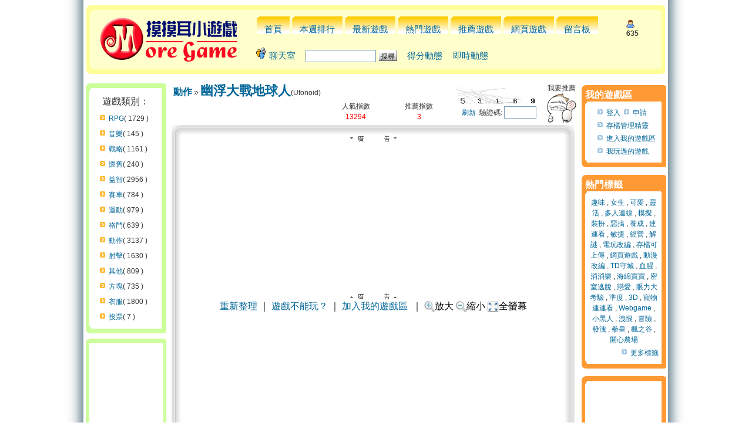

--- FILE ---
content_type: text/html
request_url: https://www.more.game.tw/games_17826.html
body_size: 13464
content:
<html>
<head>
<meta http-equiv="Content-Type" content="text/html; charset=big5">
<meta http-equiv="Content-Style-Type" content="text/css">

<title>幽浮大戰地球人 ( Ufonoid ) - 摸摸耳免費小遊戲</title>
<meta name="keywords" content="幽浮大戰地球人,小遊戲,遊戲,好玩遊戲,免費遊戲,遊戲區">
<meta name="description" content="到底有沒有外星人?!美國新曝光文件再度引發爭議！美國聯邦調查局FBI最近解密公開的備忘錄，針對全球知名的1947年美國新">
<meta name="robots" content="index,follow">
<meta name="distribution" content="GLOBAL">
<meta name="rating" content="general">
<meta name="revisit-after" content="1 days">
<meta property='og:image' content='http://img.more.game.tw/175/h17826.jpg'>
<meta property='og:title' content='幽浮大戰地球人(Ufonoid)'>
<meta property='og:description' content="到底有沒有外星人?!美國新曝光文件再度引發爭議！美國聯邦調查局FBI最近解密公開的備忘錄，針對全球知名的1947年美國新">
<meta property='og:url' content='//www.more.game.tw/games_17826.html'>
<meta property='og:type' content='website'>
<meta property='og:site_name' content='摸摸耳小遊戲'>
<meta property='fb:app_id' content='172538337158'>
<link rel="alternate" type="application/rss+xml" title="RSS" href="//www.more.game.tw/rss_latest.php">
<link rel="shortcut icon" href="//www.more.game.tw/images/favicon.ico">
<link rel="stylesheet" href="//c.more.game.tw/templates/Banking/Banking.css" type="text/css">
<link rel="stylesheet" href="//c.more.game.tw/templates/Banking/vt.css" type="text/css">
<script src="//ajax.googleapis.com/ajax/libs/jquery/1.4.4/jquery.min.js"></script>
<script src="//c.more.game.tw/templates/Banking/jquery.fancybox-1.3.4.pack.js"></script>
<script src="//c.more.game.tw/templates/Banking/js.js"></script>
<!--<script src="https://apis.google.com/js/plusone.js">
{lang: 'zh-TW'}
</script>-->
<link rel="stylesheet" type="text/css" href="//c.more.game.tw/fancybox/jquery.fancybox-1.3.4.css" media="screen">
<meta property="fb:admins" content="100000229855750" />
<script>
		
		// remote scripting library
		// (c) copyright 2005 modernmethod, inc
		var sajax_debug_mode = false;
		var sajax_request_type = "GET";
		var sajax_target_id = "";
		var sajax_failure_redirect = "";
		
		function sajax_debug(text) {
			if (sajax_debug_mode)
				alert(text);
		}
		
 		function sajax_init_object() {
 			sajax_debug("sajax_init_object() called..")
 			
 			var A;
 			
 			var msxmlhttp = new Array(
				'Msxml2.XMLHTTP.6.0',
				'Msxml2.XMLHTTP.5.0',
				'Msxml2.XMLHTTP.4.0',
				'Msxml2.XMLHTTP.3.0',
				'Msxml2.XMLHTTP',
				'Microsoft.XMLHTTP');
			for (var i = 0; i < msxmlhttp.length; i++) {
				try {
					A = new ActiveXObject(msxmlhttp[i]);
					break;
				} catch (e) {
					A = null;
				}
			}
 			
			if(!A && typeof XMLHttpRequest != "undefined")
				A = new XMLHttpRequest();
			if (!A)
				sajax_debug("Could not create connection object.");
			return A;
		}
		
		var sajax_requests = new Array();
		
		function sajax_cancel() {
			for (var i = 0; i < sajax_requests.length; i++) 
				sajax_requests[i].abort();
		}
		
		function sajax_do_call(func_name, args) {
			var i, x, n;
			var uri;
			var post_data;
			var target_id;
			
			sajax_debug("in sajax_do_call().." + sajax_request_type + "/" + sajax_target_id);
			target_id = sajax_target_id;
			if (typeof(sajax_request_type) == "undefined" || sajax_request_type == "") 
				sajax_request_type = "GET";
			
			uri = "/viewtopic.php?t=17826";
			if (sajax_request_type == "GET") {
			
				if (uri.indexOf("?") == -1) 
					uri += "?rs=" + escape(func_name);
				else
					uri += "&rs=" + escape(func_name);
				uri += "&rst=" + escape(sajax_target_id);
				uri += "&rsrnd=" + new Date().getTime();
				
				for (i = 0; i < args.length-1; i++) 
					uri += "&rsargs[]=" + escape(args[i]);

				post_data = null;
			} 
			else if (sajax_request_type == "POST") {
				post_data = "rs=" + escape(func_name);
				post_data += "&rst=" + escape(sajax_target_id);
				post_data += "&rsrnd=" + new Date().getTime();
				
				for (i = 0; i < args.length-1; i++) 
					post_data = post_data + "&rsargs[]=" + escape(args[i]);
			}
			else {
				alert("Illegal request type: " + sajax_request_type);
			}
			
			x = sajax_init_object();
			if (x == null) {
				if (sajax_failure_redirect != "") {
					location.href = sajax_failure_redirect;
					return false;
				} else {
					sajax_debug("NULL sajax object for user agent:\n" + navigator.userAgent);
					return false;
				}
			} else {
				x.open(sajax_request_type, uri, true);
				// window.open(uri);
				
				sajax_requests[sajax_requests.length] = x;
				
				if (sajax_request_type == "POST") {
					x.setRequestHeader("Method", "POST " + uri + " HTTP/1.1");
					x.setRequestHeader("Content-Type", "application/x-www-form-urlencoded");
				}
			
				x.onreadystatechange = function() {
					if (x.readyState != 4) 
						return;

					sajax_debug("received " + x.responseText);
				
					var status;
					var data;
					var txt = x.responseText.replace(/^\s*|\s*$/g,"");
					status = txt.charAt(0);
					data = txt.substring(2);

					if (status == "") {
						// let's just assume this is a pre-response bailout and let it slide for now
					} else if (status == "-") 
						alert("Error: " + data);
					else {
						if (target_id != "") 
							document.getElementById(target_id).innerHTML = eval(data);
						else {
							try {
								var callback;
								var extra_data = false;
								if (typeof args[args.length-1] == "object") {
									callback = args[args.length-1].callback;
									extra_data = args[args.length-1].extra_data;
								} else {
									callback = args[args.length-1];
								}
								callback(eval(data), extra_data);
							} catch (e) {
								sajax_debug("Caught error " + e + ": Could not eval " + data );
							}
						}
					}
				}
			}
			
			sajax_debug(func_name + " uri = " + uri + "/post = " + post_data);
			x.send(post_data);
			sajax_debug(func_name + " waiting..");
			delete x;
			return true;
		}
		
				
		// wrapper for vote_reply		
		function x_vote_reply() {
			sajax_do_call("vote_reply",
				x_vote_reply.arguments);
		}
		
				
		// wrapper for m_login		
		function x_m_login() {
			sajax_do_call("m_login",
				x_m_login.arguments);
		}
		
				
		// wrapper for add_pc1		
		function x_add_pc1() {
			sajax_do_call("add_pc1",
				x_add_pc1.arguments);
		}
		
				
		// wrapper for pc1		
		function x_pc1() {
			sajax_do_call("pc1",
				x_pc1.arguments);
		}
		
				
		// wrapper for pc1_g_p		
		function x_pc1_g_p() {
			sajax_do_call("pc1_g_p",
				x_pc1_g_p.arguments);
		}
		
				
		// wrapper for pusg_comnt		
		function x_pusg_comnt() {
			sajax_do_call("pusg_comnt",
				x_pusg_comnt.arguments);
		}
		
				
		// wrapper for rm_gcomnt		
		function x_rm_gcomnt() {
			sajax_do_call("rm_gcomnt",
				x_rm_gcomnt.arguments);
		}
		
				
		// wrapper for r_pusg_comnt		
		function x_r_pusg_comnt() {
			sajax_do_call("r_pusg_comnt",
				x_r_pusg_comnt.arguments);
		}
		
				
		// wrapper for report_comnt		
		function x_report_comnt() {
			sajax_do_call("report_comnt",
				x_report_comnt.arguments);
		}
		
				
		// wrapper for show_comnts		
		function x_show_comnts() {
			sajax_do_call("show_comnts",
				x_show_comnts.arguments);
		}
		
				
		// wrapper for goto_page		
		function x_goto_page() {
			sajax_do_call("goto_page",
				x_goto_page.arguments);
		}
		
				
		// wrapper for push_game		
		function x_push_game() {
			sajax_do_call("push_game",
				x_push_game.arguments);
		}
		
				
		// wrapper for reply_game		
		function x_reply_game() {
			sajax_do_call("reply_game",
				x_reply_game.arguments);
		}
		
				
		// wrapper for my_games_add		
		function x_my_games_add() {
			sajax_do_call("my_games_add",
				x_my_games_add.arguments);
		}
		
				
		// wrapper for get_mochi_score		
		function x_get_mochi_score() {
			sajax_do_call("get_mochi_score",
				x_get_mochi_score.arguments);
		}
		
		var cf_disable=1;
		var gt=17826;
		var push_count=3;
</script>
<script src="//c.more.game.tw/templates/Banking/vajs8.js"></script>

<script async='async' src='https://www.googletagservices.com/tag/js/gpt.js'></script>
<script>
  var googletag = googletag || {};
  googletag.cmd = googletag.cmd || [];
</script>

<script>
  googletag.cmd.push(function() {
    googletag.defineSlot('/1028219/more_game_300X250', [300, 250], 'div-gpt-ad-1548751964803-0').addService(googletag.pubads());
	googletag.defineSlot('/1028219/more_game_300X250_2', [300, 250], 'div-gpt-ad-1548752410812-0').addService(googletag.pubads());
	googletag.defineSlot('/1028219/more_game_468X60', [468, 60], 'div-gpt-ad-1548752454561-0').addService(googletag.pubads());
    googletag.pubads().enableSingleRequest();
    googletag.enableServices();
  });
</script>

</head>
<body ONLOAD="pld();">
<div id="bd">
<table cellpadding="0" cellspacing="0" border="0" width="100%" height="100%" style="background-repeat: repeat-x;">
    <tr>
		<td width="50%" height="100%">
		    <table cellpadding="0" cellspacing="0" border="0" width="100%" height="100%">
		        <tr>
		            <td class="ts2"></td>
		        </tr>
		    </table>
		</td>
        <td width="1000" height="100%" valign="top">
            <table cellpadding="0" cellspacing="0" border="0" width="995" height="100%">
				<tr>
					<td width="100%" height="130" colspan="3" align="center">
						<table style="margin-top: 5px;" border="0" cellpadding="0" cellspacing="0" width="99%">
							<tbody>
							<tr>
								<td class="t4-1"></td>
								<td class="t4-2"></td>
								<td class="t4-3"></td>
							</tr>

							<tr>
								<td class="t4-2a"></td>
								<td class="t4-2b">
									<table border="0" cellpadding="0" cellspacing="0" width="100%">
											<tbody>
											<tr>
												<td class="t5-1"></td>
												<td class="t5-2"></td>
												<td class="t5-3"></td>
											</tr>
											<tr>
												<td class="t5-2c"></td>
												<td class="t5-2a">
													<table cellpadding="2" cellspacing="0" border="0">
														<tr>
															<td width="28%">
																<a href="/"><img src="//c.more.game.tw/img/logo.jpg" border=0></a>
															</td>
															<td>
															<table>
															<tr><td align="left" valign="bottom" class="titlebar">
															<div id="mainmenu"><ul>
																<li><a href="/">首頁</a></li>
																<li><a href="/weekly_rank.html">本週排行</a></li>
																<li><a href="/cat-all.html">最新遊戲</a></li>
																<li><a href="/hot.html">熱門遊戲</a></li>
																<li><a href="/viewpush.html">推薦遊戲</a></li>
																<li><a href="/webgame/">網頁遊戲</a></li>
																<li><a href="/guestbook.html">留言板</a></li>
																</ul></div>
															</td><td>
																<div align="left"><img src=//c.more.game.tw/img/online_counter.gif alt=線上人數 title=線上人數> <b>635</b></div>
															</td></tr>
															<tr>
																<td align="left" class="titlebar" colspan=2>
																	<form class="fm2" action="/search.php?mode=results" method="POST">
																	<ul class="ul2">
																		<li class="li2"><img src="http://c.more.game.tw/img/chat_icon.gif"> <a href="#" onclick="javascript:CreateChatWindow()" target="_self" rel="nofollow">聊天室</a></li>
																		<li class="li2">
																		<input type="text" style="width: 120px;" class="sb2" name="search_keywords" size="30">
																		<input type="hidden" name="search_fields" value="all">
																		<input type="submit" class="liteoption" value="搜尋">
																		</li>
																		<li class="li2"><a href="/score">得分動態</a></li>
																		<li class="li2"><a href="/wall">即時動態</a></li>
																		<li class="li2"><iframe src="https://www.facebook.com/plugins/like.php?href=http%3A%2F%2Fwww.facebook.com%2Fmoregametw&amp;layout=standard&amp;show-faces=false&amp;width=320&amp;action=like&amp;colorscheme=light" scrolling="no" frameborder="0" allowTransparency="true" style="border:none;overflow:hidden;width:230;height:31px" align="absBottom"></iframe></li>
																	</ul>
																	</form>
																</td>
															</tr>
															</table>
															</td>
														</tr>

													</table>
												</td>
												<td class="t5-2c"></td>
											</tr>
											<tr>
												<td class="t5-4"></td>
												<td class="t5-2"></td>
												<td class="t5-5"></td>
											</tr>
											</tbody>
										</table>
								</td>
								<td class="t4-2a"><br></td>
							</tr>
							<tr>
								<td class="t4-4"></td>
								<td class="t4-2"></td>
								<td class="t4-5"></td>
							</tr>

							</tbody>
						</table>

					</td>
				</tr>
				<tr>
					<td colspan="3">
					<table style="margin-top:5px;" border="0" cellpadding="0" cellspacing="0" width="99%">
					<tr>
						<td class="textAD"></td>
						<td class="textAD"></td>
						<td class="textAD"></td>
					</tr>
					</table>
					</td>
				</tr>
                <tr>
                    <td width="145" valign="top">
                        <table style="margin-top: 7px;" cellpadding="0" cellspacing="0" border="0" width="145">

	                        <tr>
		                        <td align="center">
									<table border="0" cellpadding="0" cellspacing="0" width="95%">
										<tbody>
										<tr>
											<td class="t6-1"></td>
											<td class="t6-2"></td>
											<td class="t6-3"></td>
										</tr>

										<tr>
											<td class="t6-2a"></td>
											<td class="t6-2b">
											<table border="0" cellpadding="0" cellspacing="0" width="98%">
														<tbody>
														<tr>
															<td class="t1-1"></td>
															<td class="t1-2"></td>
															<td class="t1-3"></td>
														</tr>
														<tr>
															<td class="t2-1"></td>
															<td class="t2-2" align="left">
																<table cellpadding="4" cellspacing="0" border="0" width="100%">
																	<tr><td align="center" colspan=2 style="font-size: 16px;">
																		遊戲類別：
																	</td></tr>
																		<tr>
															                <td width=10%></td><td><a href="/cat-32.html" class="ar">RPG</a>( 1729 )</td>
															            </tr>
																		<tr>
															                <td width=10%></td><td><a href="/cat-31.html" class="ar">音樂</a>( 145 )</td>
															            </tr>
																		<tr>
															                <td width=10%></td><td><a href="/cat-30.html" class="ar">戰略</a>( 1161 )</td>
															            </tr>
																		<tr>
															                <td width=10%></td><td><a href="/cat-29.html" class="ar">懷舊</a>( 240 )</td>
															            </tr>
																		<tr>
															                <td width=10%></td><td><a href="/cat-28.html" class="ar">益智</a>( 2956 )</td>
															            </tr>
																		<tr>
															                <td width=10%></td><td><a href="/cat-27.html" class="ar">賽車</a>( 784 )</td>
															            </tr>
																		<tr>
															                <td width=10%></td><td><a href="/cat-26.html" class="ar">運動</a>( 979 )</td>
															            </tr>
																		<tr>
															                <td width=10%></td><td><a href="/cat-25.html" class="ar">格鬥</a>( 639 )</td>
															            </tr>
																		<tr>
															                <td width=10%></td><td><a href="/cat-24.html" class="ar">動作</a>( 3137 )</td>
															            </tr>
																		<tr>
															                <td width=10%></td><td><a href="/cat-23.html" class="ar">射擊</a>( 1630 )</td>
															            </tr>
																		<tr>
															                <td width=10%></td><td><a href="/cat-100.html" class="ar">其他</a>( 809 )</td>
															            </tr>
																		<tr>
															                <td width=10%></td><td><a href="/cat-90.html" class="ar">方塊</a>( 735 )</td>
															            </tr>
																		<tr>
															                <td width=10%></td><td><a href="/cat-33.html" class="ar">衣服</a>( 1800 )</td>
															            </tr>
																		<tr>
															                <td width=10%></td><td><a href="/cat-101.html" class="ar">投票</a>( 7 )</td>
															            </tr>

													            </table>
															</td>
															<td class="t2-3"></td>
														</tr>
														<tr>
															<td class="t3-1"></td>
															<td class="t3-2"></td>
															<td class="t3-3"></td>
														</tr>
														</tbody>
													</table>
											</td>
											<td class="t6-2a"><br></td>
										</tr>
										<tr>
											<td class="t6-4"></td>
											<td class="t6-2"></td>
											<td class="t6-5"></td>
										</tr>

										</tbody>
									</table>

		                        </td>
	                        </tr>
	                        <tr>
		                        <td align="center">
									<table style="margin-top: 9px;" border="0" cellpadding="0" cellspacing="0" width="95%">
										<tbody>
										<tr>
											<td class="t6-1"></td>
											<td class="t6-2"></td>
											<td class="t6-3"></td>
										</tr>

										<tr>
											<td class="t6-2a"></td>
											<td class="t6-2b">
											<table border="0" cellpadding="0" cellspacing="0" width="98%">
														<tbody>
														<tr>
															<td class="t1-1"></td>
															<td class="t1-2"></td>
															<td class="t2-3"></td>
														</tr>
														<tr>
															<td class="t2-1"></td>
															<td class="t2-2">
																<table width="100%">
																	<tr>
																		<td align="left">
																			<div id="ads_c" style="width:120px;height:300px"></div><br>
																		</td>
																	</tr>
																</table>
															</td>
															<td class="t2-3"></td>
														</tr>
														<tr>
															<td class="t3-1"></td>
															<td class="t3-2"></td>
															<td class="t3-3"></td>
														</tr>
														</tbody>
													</table>
											</td>
											<td class="t6-2a"><br></td>
										</tr>
										<tr>
											<td class="t6-4"></td>
											<td class="t6-2"></td>
											<td class="t6-5"></td>
										</tr>

										</tbody>
									</table>
		                        </td>
	                        </tr>
	                        <tr>
		                        <td align="center">
									<table style="margin-top: 9px;" border="0" cellpadding="0" cellspacing="0" width="95%">
										<tbody>
										<tr>
											<td class="t6-1"></td>
											<td class="t6-2"></td>
											<td class="t6-3"></td>
										</tr>

										<tr>
											<td class="t6-2a"></td>
											<td class="t6-2b">
											<table border="0" cellpadding="0" cellspacing="0" width="98%">
														<tbody>
														<tr>
															<td class="t1-1"></td>
															<td class="t1-2"></td>
															<td class="t2-3"></td>
														</tr>
														<tr>
															<td class="t2-1"></td>
															<td class="t2-2">
																<table width="100%">
																	<tr><td align="center" colspan=2 style="font-size: 16px;">
																		類似遊戲：<div class='sitelink'><img src='http://img.more.game.tw/175/h17826.jpg'></div>
																	</td></tr>

																	<tr>
																		<td align="center" colspan=2>
																			<div class="igbg"><a href="/games_8807.html" title="快手廚師"><img src=//c.more.game.tw/75/8807.jpg border=0><br>快手廚師</a></div>
																		</td>
																	</tr>
																	<tr>
																		<td align="center" colspan=2>
																			<div class="igbg"><a href="/games_8805.html" title="快餐館"><img src=//c.more.game.tw/75/8805.jpg border=0><br>快餐館</a></div>
																		</td>
																	</tr>
																	<tr>
																		<td align="center" colspan=2>
																			<div class="igbg"><a href="/games_8803.html" title="新鮮蔬果店"><img src=//c.more.game.tw/75/8803.jpg border=0><br>新鮮蔬果店</a></div>
																		</td>
																	</tr>
																	<tr>
																		<td align="center" colspan=2>
																			<div class="igbg"><a href="/games_8802.html" title="baby健康料理"><img src=//c.more.game.tw/75/8802.jpg border=0><br>baby健康料理</a></div>
																		</td>
																	</tr>
																	<tr>
																		<td align="center" colspan=2>
																			<div class="igbg"><a href="/games_8801.html" title="大掃除"><img src=//c.more.game.tw/75/8801.jpg border=0><br>大掃除</a></div>
																		</td>
																	</tr>
																	<tr>
																		<td align="center" colspan=2>
																			<div class="igbg"><a href="/games_8799.html" title="我的寶貝新娘"><img src=//c.more.game.tw/75/8799.jpg border=0><br>我的寶貝新娘</a></div>
																		</td>
																	</tr>
																</table>
															</td>
															<td class="t2-3"></td>
														</tr>
														<tr>
															<td class="t3-1"></td>
															<td class="t3-2"></td>
															<td class="t3-3"></td>
														</tr>
														</tbody>
													</table>
											</td>
											<td class="t6-2a"><br></td>
										</tr>
										<tr>
											<td class="t6-4"></td>
											<td class="t6-2"></td>
											<td class="t6-5"></td>
										</tr>

										</tbody>
									</table>

		                        </td>
	                        </tr>
	                        <tr>
		                        <td align="center">
									<table style="margin-top: 9px;" border="0" cellpadding="0" cellspacing="0" width="95%">
										<tbody>
										<tr>
											<td class="t6-1"></td>
											<td class="t6-2"></td>
											<td class="t6-3"></td>
										</tr>

										<tr>
											<td class="t6-2a"></td>
											<td class="t6-2b">
											<table border="0" cellpadding="0" cellspacing="0" width="98%">
														<tbody>
														<tr>
															<td class="t1-1"></td>
															<td class="t1-2"></td>
															<td class="t2-3"></td>
														</tr>
														<tr>
															<td class="t2-1"></td>
															<td class="t2-2">
																<table width="100%">
																	<tr><td align="center" colspan=2 style="font-size: 16px;">
																		熱門推薦
																	</td></tr>

																	<tr>
																		<td align="center" colspan=2>
																			<div class="igbg"><a href="https://www.more.game.tw/games_23931.html" title="奧奇傳說"><img src=//c.more.game.tw/225/23931.jpg border=0><br>奧奇傳說</a></div>
																		</td>
																	</tr>
																	<tr>
																		<td align="center" colspan=2>
																			<div class="igbg"><a href="https://www.more.game.tw/games_23446.html" title="砲砲坦克"><img src=//c.more.game.tw/225/23446.jpg border=0><br>砲砲坦克</a></div>
																		</td>
																	</tr>
																	<tr>
																		<td align="center" colspan=2>
																			<div class="igbg"><a href="https://www.more.game.tw/games_23370.html" title="大國戰"><img src=//c.more.game.tw/225/23370.jpg border=0><br>大國戰</a></div>
																		</td>
																	</tr>
																	<tr>
																		<td align="center" colspan=2>
																			<div class="igbg"><a href="https://www.more.game.tw/games_23301.html" title="霸道江湖"><img src=//c.more.game.tw/225/23301.jpg border=0><br>霸道江湖</a></div>
																		</td>
																	</tr>
																	<tr>
																		<td align="center" colspan=2>
																			<div class="igbg"><a href="https://www.more.game.tw/games_22783.html" title="傳神"><img src=//c.more.game.tw/225/22783.jpg border=0><br>傳神</a></div>
																		</td>
																	</tr>
																	<tr>
																		<td align="center" colspan=2>
																			<div class="igbg"><a href="https://www.more.game.tw/games_23350.html" title="黑色陰謀"><img src=//c.more.game.tw/225/23350.jpg border=0><br>黑色陰謀</a></div>
																		</td>
																	</tr>
																	<tr>
																		<td align="center" colspan=2>
																			<div class="igbg"><a href="https://www.more.game.tw/games_23626.html" title="魔神戰域"><img src=//c.more.game.tw/225/23626.jpg border=0><br>魔神戰域</a></div>
																		</td>
																	</tr>
																	<tr>
																		<td align="center" colspan=2>
																			<div class="igbg"><a href="https://www.more.game.tw/games_23037.html" title="天曲"><img src=//c.more.game.tw/225/23037.jpg border=0><br>天曲</a></div>
																		</td>
																	</tr>
																</table>
															</td>
															<td class="t2-3"></td>
														</tr>
														<tr>
															<td class="t3-1"></td>
															<td class="t3-2"></td>
															<td class="t3-3"></td>
														</tr>
														</tbody>
													</table>
											</td>
											<td class="t6-2a"><br></td>
										</tr>
										<tr>
											<td class="t6-4"></td>
											<td class="t6-2"></td>
											<td class="t6-5"></td>
										</tr>

										</tbody>
									</table>

		                        </td>
	                        </tr>
                            </tr>
                        </table>
                    </td>
                    <td width="634" valign="top" bgcolor="#FFFFFF">
                        <a name="top"></a>
                        <table width="100%" cellspacing="0" cellpadding="3" border="0" align="center">
	                        <tr>
		                        <td class="bodyline">

<script src="//c.more.game.tw/jcarousel/jquery.jcarousel.min.js"></script>
<link rel="stylesheet" type="text/css" href="//c.more.game.tw/jcarousel/skin.css" />
<link rel="stylesheet" type="text/css" href="//c.more.game.tw/templates/Banking/v_jcarousel.css" />
<script>
$(function(){
    jQuery('#mycarousel').jcarousel();
});
</script>
<script>
var voted_img = "<img src=//c.more.game.tw/images/voted.png>";
function genSmile(){
	var st="<table>"+
	"<tr align='left' valign='middle'>"+
		"<td align='left'><a href=\"javascript:emoticon(':)')\"><img src='//c.more.game.tw/images/smiles/smile.gif' border='0' alt='微笑' title='微笑' /></a></td>"+
		"<td align='left'><a href=\"javascript:emoticon(':(')\"><img src='//c.more.game.tw/images/smiles/cry.gif' border='0' alt='難過' title='難過' /></a></td>"+
		"<td align='left'><a href=\"javascript:emoticon(':shock:')\"><img src='//c.more.game.tw/images/smiles/what!.gif' border='0' alt='不可置信' title='不可置信' /></a></td>"+
		"<td align='left'><a href=\"javascript:emoticon('8)')\"><img src='//c.more.game.tw/images/smiles/glasses.gif' border='0' alt='酷吧' title='酷吧' /></a></td>"+
		"<td align='left'><a href=\"javascript:emoticon(':P')\"><img src='//c.more.game.tw/images/smiles/yohohoho.gif' border='0' alt='調皮一下' title='調皮一下' /></a></td>"+
		"<td align='left'><a href=\"javascript:emoticon(':oops:')\"><img src='//c.more.game.tw/images/smiles/dancing.gif' border='0' alt='臉紅' title='臉紅' /></a></td>"+
		"<td align='left'><a href=\"javascript:emoticon(':twisted:')\"><img src='//c.more.game.tw/images/smiles/perfectplan.gif' border='0' alt='邪惡' title='邪惡' /></a></td>"+
		"<td align='left'><a href=\"javascript:emoticon(':roll:')\"><img src='//c.more.game.tw/images/smiles/sweat.gif' border='0' alt='怎會這樣' title='怎會這樣' /></a></td>"+
	"</tr>"+
	"<tr align='left' valign='middle'>"+
		"<td align='left'><a href=\"javascript:emoticon(':|')\"><img src='//c.more.game.tw/images/smiles/empty.gif' border='0' alt='呆滯' title='呆滯' /></a></td>"+
		"<td align='left'><a href=\"javascript:emoticon(':mrgreen:')\"><img src='//c.more.game.tw/images/smiles/sorry.gif' border='0' alt='拍謝啦' title='拍謝啦' /></a></td>"+
		"<td align='left'><a href=\"javascript:emoticon(':oops2:')\"><img src='//c.more.game.tw/images/smiles/eh.gif' border='0' alt='是這樣嗎？' title='是這樣嗎？' /></a></td>"+
		"<td align='left'><a href=\"javascript:emoticon(':neutral22:')\"><img src='//c.more.game.tw/images/smiles/congrats.gif' border='0' alt='恭喜恭喜' title='恭喜恭喜' /></a></td>"+
		"<td align='left'><a href=\"javascript:emoticon(':cute:')\"><img src='//c.more.game.tw/images/smiles/38.gif' border='0' alt='好可愛' title='好可愛' /></a></td>"+
		"<td align='left'><a href=\"javascript:emoticon(':bb01:')\"><img src='//c.more.game.tw/images/smiles/song.gif' border='0' alt='送' title='送' /></a></td>"+
		"<td align='left'><a href=\"javascript:emoticon(':bb02:')\"><img src='//c.more.game.tw/images/smiles/waterwangwang.gif' border='0' alt='流口水' title='流口水' /></a></td>"+
		"<td align='left'><a href=\"javascript:emoticon(':bb03:')\"><img src='//c.more.game.tw/images/smiles/budda.gif' border='0' alt='清心寡慾' title='清心寡慾' /></a></td>"+
	"</tr>"+
	"<tr align='left' valign='middle'>"+
		"<td align='left'><a href=\"javascript:emoticon(':bb05:')\"><img src='//c.more.game.tw/images/smiles/ciger.gif' border='0' alt='讓我仔細想一想' title='讓我仔細想一想' /></a></td>"+
		"<td align='left'><a href=\"javascript:emoticon(':bb06:')\"><img src='//c.more.game.tw/images/smiles/nice.gif' border='0' alt='一級棒' title='一級棒' /></a></td>"+
		"<td align='left'><a href=\"javascript:emoticon(':angry:')\"><img src='//c.more.game.tw/images/smiles/soangry.gif' border='0' alt='粉生氣' title='粉生氣' /></a></td>"+
		"<td align='left'><a href=\"javascript:emoticon(':cold:')\"><img src='//c.more.game.tw/images/smiles/jolin.gif' border='0' alt='鳩令' title='鳩令' /></a></td>"+
		"<td align='left'><a href=\"javascript:emoticon(':B-i:')\"><img src='//c.more.game.tw/images/smiles/imdead.gif' border='0' alt='我死了' title='我死了' /></a></td>"+
		"<td align='left'><a href=\"javascript:emoticon(':XD:')\"><img src='//c.more.game.tw/images/smiles/XD.gif' border='0' alt='XD' title='XD' /></a></td>"+
		"<td align='left'><a href=\"javascript:emoticon(':shut_up:')\"><img src='//c.more.game.tw/images/smiles/noisy.gif' border='0' alt='閉嘴' title='閉嘴' /></a></td>"+
		"<td align='left'><a href=\"javascript:emoticon(':bh:')\"><img src='//c.more.game.tw/images/smiles/blackblack.gif' border='0' alt='心碎' title='心碎' /></a></td>"+
	"</tr>"+
	"<tr align='left' valign='middle'>"+
		"<td align='left'><a href=\"javascript:emoticon(':shit:')\"><img src='//c.more.game.tw/images/smiles/@@.gif' border='0' alt='米田共' title='米田共' /></a></td>"+
		"<td align='left'><a href=\"javascript:emoticon(':good:')\"><img src='//c.more.game.tw/images/smiles/comeon.gif' border='0' alt='了不起' title='了不起' /></a></td>"+
		"<td align='left'><a href=\"javascript:emoticon(':suck:')\"><img src='//c.more.game.tw/images/smiles/yellowcard.gif' border='0' alt='遜咖' title='遜咖' /></a></td>"+
		"<td align='left'><a href=\"javascript:emoticon(':drawcycle:')\"><img src='//c.more.game.tw/images/smiles/drawcircle.gif' border='0' alt='畫圈圈' title='畫圈圈' /></a></td>"+
		"<td align='left'><a href=\"javascript:emoticon(':byebye:')\"><img src='//c.more.game.tw/images/smiles/bye.gif' border='0' alt='bye' title='bye' /></a></td>"+
		"<td align='left'><a href=\"javascript:emoticon(':zzz:')\"><img src='//c.more.game.tw/images/smiles/zzz.gif' border='0' alt='愛睏' title='愛睏' /></a></td>"+
	"</tr>"+
	"</table>";
	$('#smiles').html(st);
}
</script>
<script src="//c.more.game.tw/templates/Banking/jsv2.js"></script>
<table width="100%" cellspacing="0" cellpadding="0" border="0">
  <tr><td colspan="2" align=center>
		
  </td></tr>
</table>

<table class="forumline" width="100%" cellspacing="0" cellpadding="0" border="0">
	<tr>
		<td align="left" valign="top">
				<TABLE border="0" width="100%" cellpadding="0" cellspacing="0" style="word-break:break-all">
					<TBODY>
					<TR>
						<TD></TD>
						<td align="center" colspan=2 width="72%">
							<table width=100%>
							<tr align="left">
								 <td align="left" colspan=3><a class="maintitle" href="/cat-24.html">動作</a> <img src="//c.more.game.tw/images/arrow_dbl.gif"> <h1><a href="/games_17826.html">幽浮大戰地球人</a></h1>(Ufonoid)</td>
							</tr>
							<tr align="left" class="detail3">
								<td width=55%>
									<div class="li2"><div class="fb-like" data-href="http://www.more.game.tw/games_17826.html" data-send="false" data-layout="button_count" data-show-faces="false"></div>
									<div class="li2"><!--<g:plusone size="medium"></g:plusone>--></div>
								</td>
								<td align="center">
									人氣指數<br><font color=red>13294</font>
								</td>
								<td align="center">
									<div id="push_div">推薦指數<br><font color=red>3</font></div>
								</td>
							</tr>
							</table>
						</td>
						<td align="center" class="detail2" width="28%">
							<table>
								<tr>
								<td>
									<table><tr><td>
									<iframe id="gp1" name="gp1" src="/si.php?width=150&height=30&type=1&s=0f03ca65f9616a8e595428f25eae6f76" width=150 height=30 frameborder=0 scrolling=no></iframe>
									</td></tr>
									<tr><td align="center">
										<a href="javascript:rld()">刷新</a>&nbsp;&nbsp;驗證碼:&nbsp;<input type="text" name="code" id="code" class="post" value="" size="5" />
									</td></tr>
									</table>
								</td>
								<td valign="bottom" align="center" width=60>
									我要推薦<input type="image" src="//c.more.game.tw/images/smiles/nice.gif" title=讚啦！  border=0 name="push" onclick="p(17826); return false;" id="push" value="push">
								</td>
								</tr>
							</table>
						</td>
						<TD></TD>
					</TR>
					</TBODY>
				</TABLE>
		</td>
	</tr>
	<tr>
		<td align="center">
		</td>
	</tr>
	<tr>
		<td width="100%" height="28" valign="top">
		<table border="0" cellspacing="0" cellpadding="0">
			<tr>
				<td colspan="2" style="padding-top:1px;"><span class="postbody">
				<TABLE width="100%" border="0" cellpadding="0" cellspacing="0" style="word-break:break-all">
					<TBODY>
					<TR>
						<TD><img src="//c.more.game.tw/images/postable/top_l.gif"></TD>
						<TD class="vt0-2"></TD>
						<TD><img src="//c.more.game.tw/images/postable/top_r.gif"></TD>
					</TR>
					<tr>
						<TD class="vt1-1"></TD>
						<td>  
						</td>
						<TD class="vt1-3"></TD>
					</tr>
					<TR>
						<TD class="vt1-1"></TD>
						<TD bgcolor="#ffffff">
								<TABLE border="0" cellpadding="0" cellspacing="0" style="word-break:break-all">
									<tr>
										<td align="center" class="detail2">
											<div><img src='//c.more.game.tw/images/admu.gif'></div>			
<table width=605 cellpadding=0 cellspacing=0 border=0><tr>
	<td width=300><div id='div-gpt-ad-1548751964803-0' style='height:250px;width:300px;'></div></td>
	<td width=300><div id='div-gpt-ad-1548752410812-0' style='height:250px;width:300px;'></div></td>		
</tr></table>
<script>
googletag.cmd.push(function() { googletag.display('div-gpt-ad-1548751964803-0'); });
googletag.cmd.push(function() { googletag.display('div-gpt-ad-1548752493849-0'); });
</script>
<div style='margin-top:4px'><img src='//c.more.game.tw/images/adm2.gif'></div>
</div>
											<div><a href="#" onclick="JavaScript:window.location.reload();return false;">重新整理</a> ｜
											<a href="/help.html" target=_blank>遊戲不能玩？</a> ｜
											<div id="add_games_div" class="il"><a href="#" onclick="javascript:my_games_add();return false;">加入我的遊戲區</a></div>&nbsp;&nbsp;｜
											<span onclick="res_plus();return false;" style="cursor: pointer;"><img alt="放大遊戲畫面" src="http://c.more.game.tw/img/zoomin.jpg" align="absMiddle">放大</span>
											<span onclick="res_minus();return false;" style="cursor: pointer;"><img alt="縮小遊戲畫面" src="http://c.more.game.tw/img/zoomout.jpg" align="absMiddle">縮小</span>
											<span onclick="game_full();return false;" style="cursor: pointer;"><img alt="全螢幕" src="http://c.more.game.tw/img/fullscreen.png" align="absMiddle">全螢幕</span>
											</div>
											<div id="ads_text" style="height:21"></div>
										</td>
									</tr>
									<tr><td align="center">
										<div id='m_game'><iframe id='m_fg' src="//g0.more.game.tw/games.php?t=2&name=11_TW-2100.swf" style="border-width:0" width="650" frameborder="0" height="400"></iframe>
<br />

<br />
<span style="font-size: 16px; line-height: normal"><span style="font-weight: bold"></div>
									</td></tr>
									<tr>
										<td align="center">
											<div style="margin-top:10px"><div><img src="//c.more.game.tw/images/admu.gif"></div>
											 <div id="div-gpt-ad-1548752454561-0" style="width:468px;height:60px;"><script type="text/javascript">googletag.cmd.push(function() { googletag.display("div-gpt-ad-1548752454561-0"); });</script></div>
											 <div style="margin-top:4px"><img src="//c.more.game.tw/images/adm2.gif"></div></div>
										</td>
									</tr>
									<tr><td align="center"><br>
									<table width="470"><tr><td>
										<normalfont><span style="font-size: 16px; line-height: normal;"><span style="font-weight: bold;">遊戲說明</span>
<br />
到底有沒有外星人?!美國新曝光文件再度引發爭議！美國聯邦調查局FBI最近解密公開的備忘錄，針對全球知名的1947年美國新墨西哥州"羅斯威爾飛碟墜毀事件"，當時的空軍調查人員說，的確發現3個"碟子狀"飛行物，每個飛碟內還有3個類似人形且穿著金屬衣的生物，今天你要來為你的祖先地球復仇了。
<br />

<br />
乍看之下，畫面普通但耐玩度十足，使用滑鼠拖曳移動飛碟，並射下反彈球攻擊地下的建築物及防守的美軍坦克，你身上雖有保護罩但只能撐過幾發坦克的攻擊，也要注意反彈球數也有限制接發球。過關後就是採買的好時機，可以買慢速球或買護盾，甚至是買多一些球數，最棒的是你可以買雷射槍來額外對建築物或坦克發動攻擊，只要按下滑鼠左鍵即可攻擊，且彈數無限唷！只要等它回氣即可。同時要接發球又要射擊雷射，再加上還要躲避坦克攻擊，相信你一定會得到很忙的快感！
<br />

<br />
控制方法
<br />
滑鼠控制
<br />
滑鼠左鍵 射擊
<br />
</span></normalfont>
										<br><br>
										<span class="g1">遊戲標籤：</span><a href=/tag_64.html>趣味</a> , <a href=/tag_729.html>專注</a> , <a href=/tag_69.html>靈活</a> , <a href=/tag_717.html>速度</a> , <a href=/tag_721.html>競賽</a><br>
										<font color=gray>星期三 九月 14, 2011 12:57 am</font>
										<br>
										<div class="il">
											<span onclick="return plurks_click()" title="在Plurk上分享"><img alt="在Plurk上分享" src="//c.more.game.tw/images/pushplurk.png" align="Top"></span>
										</div>
									</td></tr>
									</table>
									</td></tr>
								</table>
						</TD>
						<TD class="vt1-3"></TD>
					</TR>
					<TR>
						<TD><IMG src="//c.more.game.tw/images/postable/foot_l12.gif"></TD>
						<TD class="vt2-2"></TD>
						<TD><IMG src="//c.more.game.tw/images/postable/foot_r2.gif"></TD>
					</TR>
					</TBODY>
				</TABLE>
			</tr>
		</table>
		</td>
	</tr>

	<tr><td>
	<div id="score_div">&nbsp;&nbsp;&nbsp;&nbsp;&nbsp;<span class='detail2' onclick='v_sc(0);'>高分榜</span> | <span class='detail2' onclick='v_sc(1);'>最新動態</span><br><ul id="mycarousel" class="jcarousel-skin-tango"><!-- BEGIN scorerow --><li><center><font color="blue">2223分</font> 由<br><img src=/images/more_guest.jpg border=0><br>訪客2aa8<br>(13 年 以前)</center></li><li><center><font color="blue">729分</font> 由<br><img src=/images/more_guest.jpg border=0><br>訪客2b5e<br>(11 年 以前)</center></li><li><center><font color="blue">673分</font> 由<br><img src=/images/more_guest.jpg border=0><br>訪客2386<br>(13 年 以前)</center></li><li><center><font color="blue">635分</font> 由<br><img src=/images/more_guest.jpg border=0><br>訪客eeac<br>(13 年 以前)</center></li><li><center><font color="blue">500分</font> 由<br><img src=/images/more_guest.jpg border=0><br>訪客a2fc<br>(13 年 以前)</center></li><li><center><font color="blue">466分</font> 由<br><img src=/images/more_guest.jpg border=0><br>訪客5f23<br>(13 年 以前)</center></li><li><center><font color="blue">440分</font> 由<br><img src=/images/more_guest.jpg border=0><br>訪客b375<br>(13 年 以前)</center></li><li><center><font color="blue">438分</font> 由<br><img src=/images/more_guest.jpg border=0><br>訪客2141<br>(13 年 以前)</center></li><li><center><font color="blue">375分</font> 由<br><img src=/images/more_guest.jpg border=0><br>訪客3317<br>(13 年 以前)</center></li><li><center><font color="blue">327分</font> 由<br><img src=/images/more_guest.jpg border=0><br>訪客73b9<br>(13 年 以前)</center></li><li><center><font color="blue">323分</font> 由<br><img src=/images/more_guest.jpg border=0><br>訪客2f1e<br>(13 年 以前)</center></li><li><center><font color="blue">307分</font> 由<br><a href=/user_info-464305.html target=_blank><img src=/images/more_member.jpg border=0><br>小捐</a><br>(13 年 以前)</center></li><li><center><font color="blue">286分</font> 由<br><img src=/images/more_guest.jpg border=0><br>訪客912a<br>(13 年 以前)</center></li><li><center><font color="blue">285分</font> 由<br><img src=/images/more_guest.jpg border=0><br>訪客b7bb<br>(12 年 以前)</center></li><li><center><font color="blue">280分</font> 由<br><img src=/images/more_guest.jpg border=0><br>訪客df4a<br>(13 年 以前)</center></li><li><center><font color="blue">230分</font> 由<br><img src=/images/more_guest.jpg border=0><br>訪客3317<br>(13 年 以前)</center></li><li><center><font color="blue">220分</font> 由<br><img src=/images/more_guest.jpg border=0><br>訪客0a67<br>(13 年 以前)</center></li><li><center><font color="blue">210分</font> 由<br><img src=/images/more_guest.jpg border=0><br>訪客38a2<br>(13 年 以前)</center></li><li><center><font color="blue">200分</font> 由<br><img src=/images/more_guest.jpg border=0><br>訪客dfed<br>(13 年 以前)</center></li><li><center><font color="blue">191分</font> 由<br><img src=/images/more_guest.jpg border=0><br>訪客e0b1<br>(13 年 以前)</center></li><!-- END scorerow --></ul></div>
	</td></tr>

	<tr><td>
	<div id="comnt_div"><script type='text/javascript'>if(typeof cf_disable === 'undefined')get_comnt(17826,0);</script></div>
	&nbsp;&nbsp;&nbsp;&nbsp;&nbsp;<a href="/comments/17826.html" target='_blank'>檢視全部評論</a>
	</td></tr>

	<tr>
		<td width="100%" height="28" valign="top">
		<table width="100%" border="0" cellspacing="0" cellpadding="0">
			<tr>
				<td colspan="2" style="padding-top:1px;"><span class="postbody">
				<TABLE border="0" cellpadding="0" cellspacing="0" style="word-break:break-all">
					<TBODY>
					<TR>
						<TD><img src="//c.more.game.tw/images/postable/top_l.gif"></TD>
						<TD class="vt0-2"></TD>
						<TD><img src="//c.more.game.tw/images/postable/top_r.gif"></TD>
					</TR>
					<TR>
						<TD class="vt1-1"></TD>
						<TD bgcolor="#ffffff">
								<TABLE border="0" cellpadding="0" cellspacing="0" style="word-break:break-all">
								<form action="posting.php?sid=3454b9751871e2d7414195e22c5f0b6c" method="post" name="post" onsubmit="return checkForm()">
									<tr>
										<td align="left" class="detail2">
											<div style="display:none"><img src="//c.more.game.tw/images/voted.png"></div>
											<font color=red>請注意</font>：發表評論請遵守 <a href=/post_rules.php target=_blank>板規</a>，否則您的留言將會被刪除。<br>
											<font color=red>提醒</font>：
											留言將在發表完一分鐘後顯示於右方網友討論區，請勿重複發表。
										</td>
									</tr>
									<tr>
										<td align="left" class="detail2">發表評論&nbsp;
											暱稱&nbsp;&nbsp;<div id="rp_un" class="il"><input class="post" name="username" id="username" size="15" maxlength="15" value="" type="text" ></div>
										</td>
									</tr>
									<input type="hidden" name="mode" value="reply" />
									<input type="hidden" name="sid" value="3454b9751871e2d7414195e22c5f0b6c" />
									<input type="hidden" name="t" value="17826" />
									<input type="hidden" name="message" value="" />
									<input type="hidden" name="last_msg" value='' />
									<tr>
										<td align="left">
											<table width=100%>
												<tr><td colspan="3">
													<textarea name="input" id="input" cols="64" rows="6" wrap="virtual" width="100%" class="textarea"></textarea>
												</td></tr>
												<tr><td colspan="3"align="left" colspan="8"><a href="#" onclick="genSmile();showSmile();return false;">表情符號</a> | <a href="#" onclick="showULimg();return false;">上傳圖片</a> ( <a href=/tutorial_capture_screen.php target=_blank>抓圖教學</a>、<a href=/tutorial_paste_picture.php target=_blank>貼圖教學</a> )</td>
												</td></tr>
												<tr><td colspan="3">
												<div id="smiles" style="display:none">
												</div>
												<div id="ul_img" style="display:none">
													<link href="//c.more.game.tw/uploadify/3.2/uploadify.css" type="text/css" rel="stylesheet" />
													<script src="//c.more.game.tw/uploadify/3.2/jquery.uploadify.min.js"></script>
													<script>
													$(document).ready(function() {
													  $('#file_upload').uploadify({
														'swf'  : '/uploadify.swf',
														'uploader'    : '/uploadify/uploadify_img.php',
														'formData': {'id':0,'game_id':gt},
														'fileTypeExts'   : '*.jpg;*.png;*.gif;',
														'fileTypeDesc'  : 'Image Files (.JPG, .PNG, .GIF)',
														'buttonText' : '選擇檔案',
														'multi'  	: false,
														'removeTimeout' : 1,
														'onSelect'  : function(event,ID,fileObj) {
															if(more_user_id==0){
																$.ajax({
																  url: "/get_id.php",
																  success: function(ret){
																	more_user_id=ret;
																	$('#file_upload').uploadify("settings",'formData',{'id':more_user_id});
																  }
																});
															}else{
																$('#file_upload').uploadify("settings",'formData',{'id':more_user_id});
															}
														  },
														'onUploadSuccess' : function(file, data, response) {
															$('#input').val($('#input').val() + '[img]' + data + '[/img]');
														}
													  });
													});
													</script>
													<div class="upload-box">
														<input id="file_upload" type="file" name="Filedata" />
													</div>
												</div>
												</td></tr>
												<tr>
													<td align="right" width=240>
														<iframe id="gp2" name="gp2" src="/si.php?width=150&height=50&type=2&s=0f03ca65f9616a8e595428f25eae6f76" width=150 height=50 frameborder=0 scrolling=no></iframe>
													</td>
													<td align="right">
															<a href="javascript:rld2()">刷新</a>&nbsp;&nbsp;輸入驗證碼&nbsp;&nbsp;&nbsp;<input type="text" class="post" name="code2" id="code2" value="" size="10" />
													</td>
													<td  align="right">
														<div id="reply_submit" class="il">
														
														</div>
													</td>
												</tr>
												<tr>
													<td align="center" colspan="3">
														<div id="req_login" class="il">
															<b>發表評論請先<a id='vlogin' href='#login_form'>登入</a>或<a href=/my_games_folder_reg.php target=_blank>註冊</a>。或者，您也可以
			<span onclick='fbLogin();' style='display:inline;vertical-align:bottom' onmouseover="this.style.cursor='pointer'"><img src='//c.more.game.tw/images/fb_login2.png'></span>
			</b>
														</div>
													</td>
												</tr>
											</table>
										</td>
									</tr>
								</form>
								</table>
						</TD>
						<TD class="vt1-3"></TD>
					</TR>
					<TR>
						<TD><IMG src="//c.more.game.tw/images/postable/foot_l12.gif"></TD>
						<TD class="vt2-2"></TD>
						<TD><IMG src="//c.more.game.tw/images/postable/foot_r2.gif"></TD>
					</TR>
					</TBODY>
				</TABLE>
			</tr>
		</table>
		</td>
	</tr>


</table>
<table width="100%" cellspacing="2" cellpadding="2" border="0">
  <tr>
	<td align="right" colspan="2" height="28">
		<table width="100%" border="0" cellspacing="0" cellpadding="0">
		<tr>
			<td align="left"><span class="nav">&nbsp;&nbsp;&nbsp;&nbsp;<a href="/games_17825.html" class="nav">上一個：殭屍大賽車</a></span>
			</td>
			<td align="right"><a href="/games_17827.html" class="nav">下一個：憤怒企鵝2</a>&nbsp;&nbsp;&nbsp;&nbsp;&nbsp;&nbsp;&nbsp;
			</td>
		</tr>
		</table>
	</td>
  </tr>
</table>
<div style="display:none">
	<form method="post" id="login_form" name="login_form" action="">
		<table width="300">
			<tr>
				<td align=left colspan=2>
					<h1>快速登入</h1>
					<hr />
				</td>
			</tr>
			<tr>
				<td align=left colspan=2 style="font-size: 12px;">
					<b>email：</b><br><input name="more_email" id="more_email" value="" class="sb2" size="45" type="text"><br>
				</td>
			</tr>
			<tr>
				<td align=left colspan=2 style="font-size: 12px;">
					<b>密碼：</b><br><input name="pw" id="pw" value="" class="sb2" size="45" type="password" onkeydown="if(event.keyCode==13){m_login();return false;}"><br>
					<b>允許自動登入：</b><input name="atlgn" id="atlgn" type="checkbox"><br>
					<a href="/my_games_folder_pw.html"  target=_blank>忘記密碼？</a> |&nbsp;&nbsp;<a href="/my_games_folder_resend.html"  target=_blank>重寄認證信</a> |&nbsp;&nbsp;<a href="/my_games_folder_reg.php" target=_blank>註冊</a>
				</td>
			</tr>
			<tr>
				<td align=left colspan=2 style="font-size: 12px;">
					<div id="login_submit">
						<input style="display:inline;vertical-align:top" onclick="m_login();return false;" name="post" class="mainoption" value="送出" type="submit">&nbsp;&nbsp;
						<span onclick="fbLogin();" style="display:inline" onmouseover="this.style.cursor='pointer'"><img src="http://c.more.game.tw/images/fb_login2.png"></span>
					</div>

				</td>
			</tr>
		</table>
	</form>
</div>

<div id='fb-root'></div>
<script>
	window.fbAsyncInit = function() {
		FB.init({
		  appId      : '172538337158',
		  xfbml      : true,
		  version    : 'v3.0'
		});
	};

	(function(d, s, id){
		var js, fjs = d.getElementsByTagName(s)[0];
		if (d.getElementById(id)) {return;}
		js = d.createElement(s); js.id = id;
		js.src = '//connect.facebook.net/zh_TW/all.js';
		fjs.parentNode.insertBefore(js, fjs);
    }(document, 'script', 'facebook-jssdk'));

	function fbLogin() {
		  FB.login(function(response) {
		   if (response.authResponse) {
				FB.api('/me', function(response) {
					document.getElementById("login_submit").innerHTML = "<img src="+icn_ani+">";
					document.getElementById("req_login").innerHTML = "<img src="+icn_ani+">";
					vfb_login3(response,'1766846623','3df0010bda5e6771d56b953a6cf73ba5');
					//vfb_login2(response.id,response.name,response.birthday,response.gender,'1766846623','3df0010bda5e6771d56b953a6cf73ba5');
				});
		   } else {
		   }
		 }, {scope:'email'});
	}
</script>


		                        </td>
	                        </tr>
                        </table>
                    </td>
					<td width="145" valign="top" bgcolor="#FFFFFF">
                        <a name="left"></a>
                        <table width="100%" cellspacing="0" cellpadding="3" border="0" align="center">
	                        <tr>
		                        <td class="bodyline" valign="top" align="center">
									<table style="margin-top: 7px;" border="0" cellpadding="0" cellspacing="0" width="100%">
										<tbody>
										<tr>
											<td class="t7-1"></td>
											<td class="t7-2"></td>
											<td class="t7-3"></td>
										</tr>

										<tr>
											<td class="t7-2a"></td>
											<td class="t7-2b">
											 <span style="font-size: 16px; font-weight: bold; color: rgb(255, 255, 255);">我的遊戲區</span></td>
											<td class="t7-2a"><br></td>
										</tr>
										<tr>
											<td class="t7-2a"></td>
											<td class="t7-2b">
												<table border="0" cellpadding="0" cellspacing="0" width="98%">
														<tbody>
														<tr>
															<td class="t1-1"></td>
															<td class="t1-2"></td>
															<td class="t1-3"></td>
														</tr>
														<tr>
															<td class="t2-1"></td>
															<td class="t2-2">
																<table width="100%" style="table-layout:fixed;">
																	<tr align="center">
																		<td align=left>
																			&nbsp;&nbsp;&nbsp;&nbsp;&nbsp;<a href=/my_games_folder_login.php class="ar3">登入</a> &nbsp;<a href=/my_games_folder_reg.php class="ar3">申請</a>
																		</td>
																	</tr>
																	<tr align="center">
																		<td align=left>
																			&nbsp;&nbsp;&nbsp;&nbsp;&nbsp;<a href=/game_save/ class="ar3">存檔管理精靈</
																		</td>
																	</tr>
																	<tr align="center">
																		<td align=left>
																			&nbsp;&nbsp;&nbsp;&nbsp;&nbsp;<a href=/my_games_folder.html class="ar3">進入我的遊戲區</a>
																		</td>
																	</tr>
																	<tr align="center">
																		<td align=left>
																			&nbsp;&nbsp;&nbsp;&nbsp;&nbsp;<a href=/my_wall class="ar3">我玩過的遊戲</a>
																		</td>
																	</tr>
																</table>
															</td>
															<td class="t2-3"></td>
														</tr>
														<tr>
															<td class="t3-1"></td>
															<td class="t3-2"></td>
															<td class="t3-3"></td>
														</tr>
														</tbody>
													</table>
											</td>
											<td class="t7-2a"><br></td>
										</tr>
										<tr>
											<td class="t7-4"></td>
											<td class="t7-2"></td>
											<td class="t7-5"></td>
										</tr>

										</tbody>
									</table>

		                        </td>
	                        </tr>
							<tr>
		                        <td class="bodyline" valign="top" align="center">
									<table style="margin-top: 7px;" border="0" cellpadding="0" cellspacing="0" width="100%">
										<tbody>
										<tr>
											<td class="t7-1"></td>
											<td class="t7-2"></td>
											<td class="t7-3"></td>
										</tr>

										<tr>
											<td class="t7-2a"></td>
											<td class="t7-2b">
											 <span style="font-size: 16px; font-weight: bold; color: rgb(255, 255, 255);">熱門標籤</span></td>
											<td class="t7-2a"><br></td>
										</tr>
										<tr>
											<td class="t7-2a"></td>
											<td class="t7-2b">
												<table border="0" cellpadding="0" cellspacing="0" width="98%">
														<tbody>
														<tr>
															<td class="t1-1"></td>
															<td class="t1-2"></td>
															<td class="t1-3"></td>
														</tr>
														<tr>
															<td class="t2-1"></td>
															<td class="t2-2">
																<table width="100%" style="table-layout:fixed;">
																	<tr align="center">
																		<td align="center">
																		<span class=><a href="/tag_64.html" title="趣味">趣味</a></span> ,
																		<span class=><a href="/tag_373.html" title="女生">女生</a></span> ,
																		<span class=><a href="/tag_78.html" title="可愛">可愛</a></span> ,
																		<span class=><a href="/tag_69.html" title="靈活">靈活</a></span> ,
																		<span class=><a href="/tag_332.html" title="多人連線">多人連線</a></span> ,
																		<span class=><a href="/tag_24.html" title="模擬">模擬</a></span> ,
																		<span class=><a href="/tag_84.html" title="裝扮">裝扮</a></span> ,
																		<span class=><a href="/tag_47.html" title="惡搞">惡搞</a></span> ,
																		<span class=><a href="/tag_33.html" title="養成">養成</a></span> ,
																		<span class=><a href="/tag_63.html" title="連連看">連連看</a></span> ,
																		<span class=><a href="/tag_65.html" title="敏捷">敏捷</a></span> ,
																		<span class=><a href="/tag_67.html" title="經營">經營</a></span> ,
																		<span class=><a href="/tag_53.html" title="解謎">解謎</a></span> ,
																		<span class=><a href="/tag_42.html" title="電玩改編">電玩改編</a></span> ,
																		<span class=><a href="/tag_269.html" title="存檔可上傳">存檔可上傳</a></span> ,
																		<span class=><a href="/tag_462.html" title="網頁遊戲">網頁遊戲</a></span> ,
																		<span class=><a href="/tag_43.html" title="動漫改編">動漫改編</a></span> ,
																		<span class=><a href="/tag_19.html" title="TD守城">TD守城</a></span> ,
																		<span class=><a href="/tag_36.html" title="血腥">血腥</a></span> ,
																		<span class=><a href="/tag_186.html" title="消消樂">消消樂</a></span> ,
																		<span class=><a href="/tag_57.html" title="海綿寶寶">海綿寶寶</a></span> ,
																		<span class=><a href="/tag_209.html" title="密室逃脫">密室逃脫</a></span> ,
																		<span class=><a href="/tag_15.html" title="戀愛">戀愛</a></span> ,
																		<span class=><a href="/tag_123.html" title="眼力大考驗">眼力大考驗</a></span> ,
																		<span class=><a href="/tag_150.html" title="準度">準度</a></span> ,
																		<span class=><a href="/tag_1.html" title="3D">3D</a></span> ,
																		<span class=><a href="/tag_314.html" title="寵物連連看">寵物連連看</a></span> ,
																		<span class=><a href="/tag_461.html" title="Webgame">Webgame</a></span> ,
																		<span class=><a href="/tag_26.html" title="小黑人">小黑人</a></span> ,
																		<span class=><a href="/tag_40.html" title="洩恨">洩恨</a></span> ,
																		<span class=><a href="/tag_52.html" title="冒險">冒險</a></span> ,
																		<span class=><a href="/tag_259.html" title="發洩">發洩</a></span> ,
																		<span class=><a href="/tag_300.html" title="拳皇">拳皇</a></span> ,
																		<span class=><a href="/tag_244.html" title="楓之谷">楓之谷</a></span> ,
																		<span class=><a href="/tag_390.html" title="開心農場">開心農場</a></span>
																		</td>
																	</tr>
																	<tr align="right"><td><a href="/tag_all.html" class="ar3"> 更多標籤<a>
																</table>
															</td>
															<td class="t2-3"></td>
														</tr>
														<tr>
															<td class="t3-1"></td>
															<td class="t3-2"></td>
															<td class="t3-3"></td>
														</tr>
														</tbody>
													</table>
											</td>
											<td class="t7-2a"><br></td>
										</tr>
										<tr>
											<td class="t7-4"></td>
											<td class="t7-2"></td>
											<td class="t7-5"></td>
										</tr>

										</tbody>
									</table>

		                        </td>
	                        </tr>
	                        <tr>
		                        <td class="bodyline" valign="top" align="center">
									<table style="margin-top: 7px;" border="0" cellpadding="0" cellspacing="0" width="100%">
										<tbody>
										<tr>
											<td class="t7-1"></td>
											<td class="t7-2"></td>
											<td class="t7-3"></td>
										</tr>

										<tr>
											<td class="t7-2a"></td>
											<td class="t7-2b">
												<table border="0" cellpadding="0" cellspacing="0" width="98%">
														<tbody>
														<tr>
															<td class="t1-1"></td>
															<td class="t1-2"></td>
															<td class="t1-3"></td>
														</tr>
														<tr>
															<td class="t2-1"></td>
															<td class="t2-2">
																<table width="100%" style="table-layout:fixed;">
																	<tr align="center">
																		<td align=center>
																			<div id="ads_d" style="width:120px;height:300px">
	<script type="text/javascript">
	function load_ads_d(){
		if(document.getElementById("ads_d") == null || typeof cf_disable !== "undefined") return;
		document.getElementById("ads_d").innerHTML = "<iframe marginheight=0 marginwidth=0 frameborder=0 width=120 height=300 scrolling=\"no\" src=\"/includes/clickforce_d.php\"></iframe>";
		document.getElementById("ads_c").innerHTML = "<iframe marginheight=0 marginwidth=0 frameborder=0 width=120 height=300 scrolling=\"no\" src=\"/includes/clickforce_c.php\"></iframe>";
		document.getElementById("ads_text").innerHTML = "<iframe id=\"cf_ad_text\" marginheight=0 marginwidth=0 frameborder=0 width=100% height=21 scrolling=no src=\"/includes/cf_text_ad1.php\"></iframe>";
	}
	(document.all) ? window.attachEvent("onload",load_ads_d) : window.addEventListener("load",load_ads_d,false);	
	</script></div>
																		</td>
																	</tr>
																</table>
															</td>
															<td class="t2-3"></td>
														</tr>
														<tr>
															<td class="t3-1"></td>
															<td class="t3-2"></td>
															<td class="t3-3"></td>
														</tr>
														</tbody>
													</table>
											</td>
											<td class="t7-2a"><br></td>
										</tr>
										<tr>
											<td class="t7-4"></td>
											<td class="t7-2"></td>
											<td class="t7-5"></td>
										</tr>

										</tbody>
									</table>

		                        </td>
	                        </tr>
							<tr>
		                        <td class="bodyline" valign="top" align="center">
									<table style="margin-top: 4px;" border="0" cellpadding="0" cellspacing="0" width="100%">
										<tbody>
										<tr>
											<td class="t7-1"></td>
											<td class="t7-2"></td>
											<td class="t7-3"></td>
										</tr>

										<tr>
											<td class="t7-2a"></td>
											<td class="t7-2b">
											<span style="font-size: 16px; font-weight: bold; color: rgb(255, 255, 255);">網友討論</span></td>
											<td class="t7-2a"><br></td>
										</tr>
										<tr>
											<td class="t7-2a"></td>
											<td class="t7-2b">
											<table border="0" cellpadding="0" cellspacing="0" width="98%">
														<tbody>
														<tr>
															<td class="t1-1"></td>
															<td class="t1-2"></td>
															<td class="t1-3"></td>
														</tr>
														<tr>
															<td class="t2-1"></td>
															<td class="t2-2" align="center" width="100%">
																<table width=100% style="table-layout:fixed;">
																	<tr><td>
																		<div><b>魔法哥1</b>：</div>
																		<div style="table-layout:fixed;word-wrap:break-word;overflow:hidden">Devin Peng好嫩喔我的水一布已經200等了
<br />
回去多練 ...</div>
																		<div style="text-align:right"><a href="/games_14243.html" title=賽爾號 class="ar3">賽爾號</a></div>
																		<div><b>Chang Shing Rai</b>：</div>
																		<div style="table-layout:fixed;word-wrap:break-word;overflow:hidden"> ...</div>
																		<div style="text-align:right"><a href="/games_20844.html" title=校園漫畫風8特別版-放開那個女 class="ar3">校園漫畫風8特別版-放開那個女</a></div>
																		<div><b></b>：</div>
																		<div style="table-layout:fixed;word-wrap:break-word;overflow:hidden"><img src="//c.more.game.tw/images/smiles/perfectpl</div>
																		<div style="text-align:right"><a href="javascript:confirmurl('games_9686.html')" title=溫蒂的課程 class="ar3">溫蒂的課程</a></div>
																		<div><b>Martin Huang</b>：</div>
																		<div style="table-layout:fixed;word-wrap:break-word;overflow:hidden">零封
<br />
https://i.imgur.com/Uevj8 ...</div>
																		<div style="text-align:right"><a href="/games_20345.html" title=星星羽球 class="ar3">星星羽球</a></div>
																	</td></tr>
																</table>
															<td class="t2-3"></td>
														</tr>
														<tr>
															<td class="t2-1"></td>
															<td class="t2-2" align="center" width="100%">
																<table width=140>
																	<tr ><td align="right">
																			<a href="/viewreply.html" title="更多遊戲討論" class="ar3">更多遊戲討論</a>
																	</td></tr>
																</table>
															<td class="t2-3"></td>
														</tr>
														<tr>
															<td class="t3-1"></td>
															<td class="t3-2"></td>
															<td class="t3-3"></td>
														</tr>
														</tbody>
													</table>
											</td>
											<td class="t7-2a"><br></td>
										</tr>
										<tr>
											<td class="t7-4"></td>
											<td class="t7-2"></td>
											<td class="t7-5"></td>
										</tr>

										</tbody>
									</table>

		                        </td>
	                        </tr>

							<tr>
		                        <td class="bodyline" valign="top" align="center">
									<table style="margin-top: 7px;" border="0" cellpadding="0" cellspacing="0" width="100%">
										<tbody>
										<tr>
											<td class="t7-1"></td>
											<td class="t7-2"></td>
											<td class="t7-3"></td>
										</tr>

										<tr>
											<td class="t7-2a"></td>
											<td class="t7-2b">
											 <span style="font-size: 16px; font-weight: bold; color: rgb(255, 255, 255);">主題系列</span></td>
											<td class="t7-2a"><br></td>
										</tr>
										<tr>
											<td class="t7-2a"></td>
											<td class="t7-2b">
												<table border="0" cellpadding="0" cellspacing="0" width="98%">
														<tbody>
														<tr>
															<td class="t1-1"></td>
															<td class="t1-2"></td>
															<td class="t1-3"></td>
														</tr>
														<tr>
															<td class="t2-1"></td>
															<td class="t2-2">
																<table width="100%" style="table-layout:fixed;">
																	<tr align="center">
																		<td align="left">
																		<a href="https://www.more.game.tw/tag_266.html" title="三國遊戲" class="ar3">三國遊戲</a>
																		</td>
																	</tr>
																	<tr align="center">
																		<td align="left">
																		<a href="https://www.more.game.tw/tag_25.html" title="心理測驗遊戲" class="ar3">心理測驗遊戲</a>
																		</td>
																	</tr>
																	<tr align="center">
																		<td align="left">
																		<a href="https://www.more.game.tw/tag_673.html" title="夜市遊戲 " class="ar3">夜市遊戲 </a>
																		</td>
																	</tr>
																	<tr align="center">
																		<td align="left">
																		<a href="https://www.more.game.tw/tag_55.html" title="洛克人遊戲" class="ar3">洛克人遊戲</a>
																		</td>
																	</tr>
																	<tr align="center">
																		<td align="left">
																		<a href="https://www.more.game.tw/tag_46.html" title="海賊王遊戲" class="ar3">海賊王遊戲</a>
																		</td>
																	</tr>
																	<tr align="center">
																		<td align="left">
																		<a href="https://www.more.game.tw/tag_281.html" title="蠟筆小新遊戲" class="ar3">蠟筆小新遊戲</a>
																		</td>
																	</tr>
																	<tr align="center">
																		<td align="left">
																		<a href="https://www.more.game.tw/tag_686.html" title="植物大戰殭屍" class="ar3">植物大戰殭屍</a>
																		</td>
																	</tr>
																	<tr align="center">
																		<td align="left">
																		<a href="https://www.more.game.tw/tag_617.html" title="無敵版遊戲" class="ar3">無敵版遊戲</a>
																		</td>
																	</tr>
																	<tr align="center">
																		<td align="left">
																		<a href="https://www.more.game.tw/tag_261.html" title="大富翁遊戲" class="ar3">大富翁遊戲</a>
																		</td>
																	</tr>
																	<tr align="center">
																		<td align="left">
																		<a href="https://www.more.game.tw/tag_681.html" title="憤怒鳥遊戲" class="ar3">憤怒鳥遊戲</a>
																		</td>
																	</tr>
																	<tr align="center">
																		<td align="left">
																		<a href="https://www.more.game.tw/tag_295.html" title="馬力歐遊戲" class="ar3">馬力歐遊戲</a>
																		</td>
																	</tr>
																	<tr align="center">
																		<td align="left">
																		<a href="https://www.more.game.tw/tag_274.html" title="爆爆王遊戲" class="ar3">爆爆王遊戲</a>
																		</td>
																	</tr>
																	<tr align="center">
																		<td align="left">
																		<a href="https://www.more.game.tw/tag_575.html" title="少年駭客遊戲" class="ar3">少年駭客遊戲</a>
																		</td>
																	</tr>
																	<tr align="center">
																		<td align="left">
																		<a href="https://www.more.game.tw/tag_561.html" title="朵拉遊戲" class="ar3">朵拉遊戲</a>
																		</td>
																	</tr>
																	<tr align="center">
																		<td align="left">
																		<a href="https://www.more.game.tw/tag_255.html" title="婚禮系列遊戲" class="ar3">婚禮系列遊戲</a>
																		</td>
																	</tr>
																	<tr align="center">
																		<td align="left">
																		<a href="https://www.more.game.tw/tag_88.html" title="料理遊戲" class="ar3">料理遊戲</a>
																		</td>
																	</tr>
																	<tr align="center">
																		<td align="left">
																		<a href="https://www.more.game.tw/tag_418.html" title="電眼美少女遊戲" class="ar3">電眼美少女遊戲</a>
																		</td>
																	</tr>
																	<tr align="center">
																		<td align="left">
																		<a href="https://www.more.game.tw/tag_318.html" title="阿Sue遊戲" class="ar3">阿Sue遊戲</a>
																		</td>
																	</tr>
																	<tr align="center">
																		<td align="left">
																		<a href="https://www.more.game.tw/tag_57.html" title="海綿寶寶遊戲" class="ar3">海綿寶寶遊戲</a>
																		</td>
																	</tr>
																	<tr align="center">
																		<td align="left">
																		<a href="https://www.more.game.tw/tag_244.html" title="楓之谷遊戲" class="ar3">楓之谷遊戲</a>
																		</td>
																	</tr>
																	<tr align="center">
																		<td align="left">
																		<a href="https://www.more.game.tw/tag_224.html" title="變形金剛遊戲" class="ar3">變形金剛遊戲</a>
																		</td>
																	</tr>
																	<tr align="center">
																		<td align="left">
																		<a href="https://www.more.game.tw/tag_44.html" title="七龍珠遊戲" class="ar3">七龍珠遊戲</a>
																		</td>
																	</tr>
																	<tr align="center">
																		<td align="left">
																		<a href="https://www.more.game.tw/tag_309.html" title="越南大戰遊戲" class="ar3">越南大戰遊戲</a>
																		</td>
																	</tr>
																	<tr align="center">
																		<td align="left">
																		<a href="https://www.more.game.tw/tag_229.html" title="哆啦A夢遊戲" class="ar3">哆啦A夢遊戲</a>
																		</td>
																	</tr>
																	<tr align="center">
																		<td align="left">
																		<a href="https://www.more.game.tw/tag_30.html" title="寵物遊戲" class="ar3">寵物遊戲</a>
																		</td>
																	</tr>
																	<tr align="center">
																		<td align="left">
																		<a href="https://www.more.game.tw/tag_316.html" title="物理遊戲" class="ar3">物理遊戲</a>
																		</td>
																	</tr>
																</table>
															</td>
															<td class="t2-3"></td>
														</tr>
														<tr>
															<td class="t3-1"></td>
															<td class="t3-2"></td>
															<td class="t3-3"></td>
														</tr>
														</tbody>
													</table>
											</td>
											<td class="t7-2a"><br></td>
										</tr>
										<tr>
											<td class="t7-4"></td>
											<td class="t7-2"></td>
											<td class="t7-5"></td>
										</tr>

										</tbody>
									</table>

		                        </td>
	                        </tr>

                        </table>
                    </td>

                </tr>
                <tr>
                    <td width="1000" height="1" colspan="3" bgcolor="#000000"></td>
                </tr>
                <tr>
					<td width="1000" align="center" colspan="3" class="copyright">
						最佳解析度 1024x768 CopyRight(c) 2007 www.more.game.tw
						&nbsp;<a href="/toolbar.html" rel="nofollow">下載工具列</a>
						&nbsp;<a href="/policy.html" rel="nofollow">版權聲明</a>
						&nbsp;<a href="/traffic_statistics.html" rel="nofollow">流量統計</a>
						&nbsp;<a href="/sitemap.html" rel="nofollow">網站地圖</a>
						&nbsp;<a href="/ticrf.html" rel="nofollow">本網站已依台灣網站內容分級規定處理</a>
						&nbsp;<a href="/ad_service.html" rel="nofollow">廣告刊登</a>
						&nbsp;
					</td>
                </tr>
				<tr>
					<td align="center" colspan="3">
						<a href="//www.more.game.tw" class="sharelink" title="小遊戲">小遊戲</a>
						<a href="/index.php" class="sharelink" title="遊戲">遊戲</a>
						<a href="/hot.html" class="sharelink" title="免費小遊戲">免費小遊戲</a>
						<a href="/" class="sharelink" title="好玩小遊戲">好玩小遊戲</a>
						<a href="/" class="sharelink" title="線上小遊戲">線上小遊戲</a>
						<a href="/my_games_folder.html" class="sharelink" title="遊戲區">遊戲區</a>
						<a href="/my_games_folder.html" class="sharelink" title="好玩遊戲區">好玩遊戲區</a>
						<a href="/" class="sharelink" title="好玩遊戲">好玩遊戲</a>
						<a href="/cat-all.html" class="sharelink" title="免費遊戲">免費遊戲</a>
					</td>
				</tr>
            </table>
        </td>
		<td width="50%" height="100%" valign="top">
		    <table cellpadding="0" cellspacing="0" border="0" width="100%" height="100%">
		        <tr>
		            <td class="ts1"></td>
		        </tr>
		    </table>
		</td>
    </tr>
</table>

<script type="text/javascript">
  var _gaq = _gaq || [];
  _gaq.push(['_setAccount', 'UA-2347458-1']);
  _gaq.push(['_setDomainName', '.more.game.tw']);
  _gaq.push(['_trackPageview']);
  (function() {
    var ga = document.createElement('script'); ga.type = 'text/javascript'; ga.async = true;
    ga.src = ('https:' == document.location.protocol ? 'https://ssl' : 'http://www') + '.google-analytics.com/ga.js';
    var s = document.getElementsByTagName('script')[0]; s.parentNode.insertBefore(ga, s);
  })();
</script>
</div>
</body>
</html>



--- FILE ---
content_type: text/html
request_url: https://www.more.game.tw/si.php?width=150&height=30&type=1&s=0f03ca65f9616a8e595428f25eae6f76
body_size: -178
content:
<head>
<style type="text/css">
body {
    margin:0px;
}
</style>
</head>
<img src="security-image.php?width=150&type=1&s=0f03ca65f9616a8e595428f25eae6f76" height=50 width=150 border=0>

--- FILE ---
content_type: text/html
request_url: https://g0.more.game.tw/games.php?t=2&name=11_TW-2100.swf
body_size: 1037
content:
<head><title>More Game Player</title>
<META http-equiv=Content-Type content="text/html; charset=big5">		
<style>
body{margin:0px;padding:0px;overflow:hidden}
*{font-size:12px;line-height:16px;}
#percentdiv{height:5%; width:100%;}
</style>
<script src="//ajax.googleapis.com/ajax/libs/jquery/1.4.4/jquery.min.js"></script>
<script src="//ajax.googleapis.com/ajax/libs/swfobject/2.2/swfobject.js"></script>
<script src="/ruffle/ruffle.js"></script>
<script src="//c.more.game.tw/js/progressbar.js"></script>
<script>var itn;fs=887325;_uID="";_uname="訪客6f76";_sID="0f03ca65f9616a8e595428f25eae6f76";_gid="17826";</script>
</head>
<body scroll=no oncontextmenu="return false" ondragstart="return false" onselectstart ="return false" onselect="document.selection.empty()">
<script src="//c.more.game.tw/js/lg.js"></script>
<script>
function loadgame(){
	//document.domain = "more.game.tw";
	//if(typeof parent.cf_disable !== 'undefined')return;
	if(!swfobject.hasFlashPlayerVersion("8"))
		//document.getElementById("moreSwfDiv").innerHTML = '<a href="http://www.adobe.com/go/getflashplayer" target="_TOP">請安裝Flash Player</a>';
	        var flashvars = false;
			var params = {menu: "true",allownetworking: "internal"};
	        var attributes = {id: id,name: id};
	        swfobject.embedSWF('https://g0.more.game.tw/games1/11_TW-2100.swf', "moreSwfDiv", "0%", "0%", "9.0.0","expressInstall.swf", flashvars, params, attributes);
	itn=self.setInterval( getloaded, 50);
}
//(document.all) ? window.attachEvent("onload",loadgame) : window.addEventListener("load",loadgame,false);
</script>
<!--<div id="percentdiv"><table width=100% height=100%><tr valign=middle><td align=center><span class="progressBar" id="pgb1">0%</span>&nbsp;&nbsp;<span class="progressBar" id="rate">遊戲載入中</span></td></tr></table></div>-->
<div id="moreSwfDiv" align="center"></div>
<div id="more_msg">
<object classid="clsid:d27cdb6e-ae6d-11cf-96b8-444553540000" codebase="http://download.macromedia.com/pub/shockwave/cabs/flash/swflash.cab#version=10,0,0,0" width="100%" height="90%" id="more_msg_id" align="middle">
<param name="allowScriptAccess" value="always" />
<param name="allownetworking" value="internal" />
<param name="allowFullScreen" value="false" />
<param name="movie" value="//d.more.game.tw/more_msg_9.swf" />
<param name="quality" value="high" />
<param name="bgcolor" value="#000000" />
<param name="flashvars" value="client=ca-games-pub-5326849375515904&adtest=off&ad_type=video_text_image_flash">
<embed src="https://g0.more.game.tw/games1/11_TW-2100.swf"	quality="high" bgcolor="#000000" width="100%" height="90%" name="more_msg_id" align="middle" allownetworking="internal" allowScriptAccess="always"	allowFullScreen="false"	type="application/x-shockwave-flash" flashVars="client=ca-games-pub-5326849375515904&adtest=off&ad_type=video_text_image_flash" pluginspage="http://www.adobe.com/go/getflashplayer" />
</object>
</div>
<NOSCRIPT>
<OBJECT classid='clsid:D27CDB6E-AE6D-11cf-96B8-444553540000' codebase='http://download.macromedia.com/pub/shockwave/cabs/flash/swflash.cab#version=7,0,19,0' id='flash0' WIDTH='100%' HEIGHT='100%'><PARAM NAME=src VALUE='https://g0.more.game.tw/games1/11_TW-2100.swf'><PARAM NAME=quality VALUE="high"><EMBED id='flash' src='https://g0.more.game.tw/games1/11_TW-2100.swf' id='flash' loop=false menu=false WIDTH='100%' HEIGHT='100%' TYPE='application/x-shockwave-flash' PLUGINSPAGE='=http://www.macromedia.com/shockwave/download/index.cgi?P1_Pro d_Version=ShockwaveFlash'></EMBED></OBJECT>
</NOSCRIPT>
</body>
						


--- FILE ---
content_type: text/html
request_url: https://www.more.game.tw/si.php?width=150&height=50&type=2&s=0f03ca65f9616a8e595428f25eae6f76
body_size: -159
content:
<head>
<style type="text/css">
body {
    margin:0px;
}
</style>
</head>
<img src="security-image.php?width=150&type=2&s=0f03ca65f9616a8e595428f25eae6f76" height=50 width=150 border=0>

--- FILE ---
content_type: text/html; charset=utf-8
request_url: https://www.google.com/recaptcha/api2/aframe
body_size: 267
content:
<!DOCTYPE HTML><html><head><meta http-equiv="content-type" content="text/html; charset=UTF-8"></head><body><script nonce="Rv9lI-zC5mMiuZbqVlAwcQ">/** Anti-fraud and anti-abuse applications only. See google.com/recaptcha */ try{var clients={'sodar':'https://pagead2.googlesyndication.com/pagead/sodar?'};window.addEventListener("message",function(a){try{if(a.source===window.parent){var b=JSON.parse(a.data);var c=clients[b['id']];if(c){var d=document.createElement('img');d.src=c+b['params']+'&rc='+(localStorage.getItem("rc::a")?sessionStorage.getItem("rc::b"):"");window.document.body.appendChild(d);sessionStorage.setItem("rc::e",parseInt(sessionStorage.getItem("rc::e")||0)+1);localStorage.setItem("rc::h",'1766846632196');}}}catch(b){}});window.parent.postMessage("_grecaptcha_ready", "*");}catch(b){}</script></body></html>

--- FILE ---
content_type: text/css
request_url: https://c.more.game.tw/templates/Banking/Banking.css
body_size: 2687
content:
#mainmenu ul{margin:0; padding:10px; list-style:none; width:615px;}
#mainmenu li{display:inline; margin:0; padding:0}
#mainmenu li a{background:url(../../images/mytabs1.png) no-repeat top left; padding:13px 13px 0 13px}
#mainmenu li a:hover{background:url(../../images/mytabs1.png) no-repeat top left; padding:13px 13px 1px 13px}

.ar{padding-left:15px; background:transparent url(../../images/a_t.gif) -5px -39px no-repeat}
.ar2{padding-left:15px; background:transparent url(../../images/a_t.gif) -5px -73px no-repeat}
.ar3{padding-left:15px; background:transparent url(../../images/a_t.gif) -5px -4px no-repeat}
.ar4{padding-left:15px; background:transparent url(../../images/a_t.gif) -5px -35px no-repeat}

div.gbg {float: left; padding:5px 0px 0px 0px; width:112px; height:73px; text-align:center; line-height: 16px; color: #000000; background:url('../../img/gbg.gif') no-repeat ;}
div.gbg img {border: #000000 2px solid;}
div.gbg a:hover{zone:1!important;}
div.gbg a:hover img{border: #FF0000 2px solid;}
div.igbg {padding:5px 0px 0px 0px; width:112px; height:73px; text-align:center; line-height: 16px; color: #000000; background:url('../../img/gbg.gif') no-repeat ;}
div.igbg img {border: #000000 2px solid;}
div.igbg a:hover{zone:1!important;}
div.igbg a:hover img{border: #FF0000 2px solid;}

.sitelink {	height:0px;white-space:nowrap;overflow:hidden;display:none;}

body{    margin:0px;     font-family:Verdana,Arial,Helvetica,sans-serif;     color:#aaa;     background-repeat:no-repeat;     background-position:0 0;     background-attachment:fixed; scrollbar-face-color:#c1c1c1; scrollbar-shadow-color:#aaa; scrollbar-highlight-color:#c1c1c1; scrollbar-3dlight-color:#fff; scrollbar-darkshadow-color:#666; scrollbar-track-color:#aaa; scrollbar-arrow-color:#c1c1c1}

#overheader{position:absolute; x0; top:20px; padding-bottom:10px; width:100px; height:50px}

select{    color:#000; font-family:Verdana,Arial,Helvetica,sans-serif; font-size:11px; height:17px; border:0px}

a:hover{text-decoration:none; border-bottom:1px}

a:link, a:active, a:visited{    letter-spacing:0px;     color:#069; text-decoration:none}

a:hover{    letter-spacing:0px;     color:#D28822; text-decoration:none}

a.menu:link, a.menu:active, a.menu:visited{    letter-spacing:0px;     color:#069; text-decoration:none}

a.menu:hover{    letter-spacing:0px;     color:#D28822; text-decoration:underline}

a.white:link, a.white:active, a.white:visited{    color:#fff;     cursor:default}

a.white:hover{    color:#fff;     cursor:default}

td{     font-family:Arial,Verdana,Helvetica,sans-serif;     letter-spacing:0px;     font-size:12px;     color:#333;     line-height:150%}

.input.normal_input{    border-top:1px solid #fff;     border-left:1px solid #fff;     background-color:#FFF;     font-family:Verdana,Arial,Helvetica,sans-serif;     font-size:12px;        color:#000;     background-image:url(../../templates/Banking/images/form_shadow.gif)}

.input.search_input{    border-top:0px;     border-left:0px;     border-bottom:0px;     border-right:0px;     background-color:#FFF;     font-family:Verdana,Arial,Helvetica,sans-serif;     font-size:12px;     height:18px;     color:#000;     background-image:url(../../templates/Banking/images/form_shadow.gif)}
#.post{    font-family:Arial,Verdana,Helvetica,sans-serif;     font-size:11px;     height:19px;     color:#000}
.post{border:1px solid rgb(126,157,185);padding:2px;}

.input.button, input.mainoption, input.liteoption{    border-top:1px solid #fff;     border-left:1px solid #fff;     border-bottom:1px solid #555;     border-right:1px solid #555;     font-family:Arial,Verdana,Helvetica,sans-serif;     font-size:12px;     height:19px;     color:#000; letter-spacing:0px; padding-top:2px; padding-left:3px; padding-right:3px;     background-image:url(../../templates/Banking/images/button_bg.gif)}

.input.liteoption2{    border-top:1px solid #fff;     border-left:1px solid #fff;     border-bottom:1px solid #555;     border-right:1px solid #555;     font-family:Arial,Verdana,Helvetica,sans-serif;     font-size:11px;     height:23px;     color:#000; letter-spacing:0px; padding-top:2px; padding-left:3px; padding-right:3px;     background-image:url(../../templates/Banking/images/button_bg.gif)}

.maintitle, h1, h2{font-weight:bold; font-size:16px; font-family:"Trebuchet MS",Verdana,Arial,Helvetica,sans-serif; text-decoration:none; line-height:120%; color:#000}

.detail{font-size:22px; font-weight:bold; color:#000}
.detail2{font-size:16px; color:#000}
.detail3{font-size:12px; color:#000}
.titlebar{font-size:15px; color:#000}

.security{float:right; border:1px solid #000}

.gen{font-size:12px}
.genmed{font-size:12px}
.gensmall{font-size:11px}
.gen, .genmed, .gensmall{color:#000}
.gen2{font-size:12px}
.genmed2{font-size:12px}
.gensmall2{font-size:11px}
.gen2, .genmed2, .gensmall2{color:#333}

a.gen, a.genmed, a.gensmall{color:#069; text-decoration:none}
a.gen:hover, a.genmed:hover, a.gensmall:hover{color:#D28822; text-decoration:underline}

a.mainmenu{text-decoration:none; color:#069}
a.mainmenu:hover{color:#D28822}

.cattitle{font-weight:bold; font-size:13px; letter-spacing:0px; color:#000}
.gametitle{font-weight:bold; font-size:16px; letter-spacing:0px; color:#000}

a.cattitle{text-decoration:none; color:#069}

.forumlink{font-weight:bold; font-size:13px; color:#069}
a.forumlink{text-decoration:none; color:#D28822}

.viewtopic{font-size:12px; color:#069}
a.viewtopic{text-decoration:none; color:#069}

.nav{font-size:11px; color:#000}
a.nav{text-decoration:none; color:#069}

.topictitle{font-weight:bold; font-size:11px; color:#000}
a.topictitle:link{text-decoration:none; color:#069}
a.topictitle:visited{text-decoration:none; color:#5493B4}

.thCornerL, .thTop, .thCornerR{ font-size:12px;  color:#FFF}

.name{font-size:11px; color:#000}

.postdetails{font-size:10px; color:#000}

.postbody{font-size:12px}
a.postlink{text-decoration:none; color:#069}

.code{font-family:Courier,'Courier New',sans-serif; font-size:11px; color:#060; background-color:#FAFAFA; border:#D1D7DC; border-style:solid; border-left-width:1px; border-top-width:1px; border-right-width:1px; border-bottom-width:1px}

.quote{font-family:Verdana,Arial,Helvetica,sans-serif; font-size:11px; color:#444; line-height:125%; background-color:#FAFAFA; border:#D1D7DC; border-style:solid; border-left-width:1px; border-top-width:1px; border-right-width:1px; border-bottom-width:1px}

.copyright{font-size:12px; font-family:Verdana,Arial,Helvetica,sans-serif; color:#444; letter-spacing:-1px}
a.copyright{color:#444; text-decoration:none}
/a.copyright:hover{color:#000; text-decoration:underline}

td.row1{background-color:#EFEFEF; padding:6px; letter-spacing:0px}
td.row2{background-color:#DEE3E7; padding:6px; letter-spacing:0px}
td.row3{background-color:#D1D7DC; padding:6px; letter-spacing:0px}

a.sharelink:link, a.sharelink:active, a.sharelink:visited{font-family:Arial,Verdana,Helvetica,sans-serif;     font-size:9px;     color:#666;     text-decoration:none}

a.sharelink:hover{font-family:Arial,Verdana,Helvetica,sans-serif;     font-size:9px;     color:#666;     text-decoration:none}

td.sharelink{    font-family:Arial,Verdana,Times New Roman;     font-size:9px;     line-height:180%;     letter-spacing:1px;     color:#666}

.t0-1{background-image:url(../../img/00_t.gif); background-position: -4px -4px; width:1%}

.t0-2w{background-image:url(../../templates/Banking/images/01_topmid.gif); width:98%}

.t0-2{background-image:url(../../templates/Banking/images/01_topmid.gif)}

.t0-2-1{background-image:url(../../templates/Banking/images/01_topmid.gif); padding:3px}

.t0-3{background-image:url(../../img/00_t.gif); background-position: -4px -18px; height:7; width:1%}

.t0-4{background-image:url(../../img/00_t.gif); background-position: -4px -32px; height:7; width:1%}

.t0-5{background-image:url(../../img/00_t.gif); background-position: -4px -46px; height:7; width:1%}

.t1-1{background-image:url(../../img/00_t.gif); background-position: -4px -60px; height:7; width:2%}

.t1-2{background-image:url(../../templates/Banking/images/02_topmid.gif); width:96%}

.t1-3{background-image:url(../../img/00_t.gif); background-position: -4px -74px; height:7; width:2%}

.t2-1{background-image:url(../../templates/Banking/images/02_midleft.gif); height:7; width:2%}

.t2-2{background-image:url(../../templates/Banking/images/02_midmid.gif); width:96%}

.t2-3{background-image:url(../../templates/Banking/images/02_midright.gif); height:7; width:2%}

.t3-1{background-image:url(../../img/00_t.gif); background-position: -4px -88px; height:7; width:2%}

.t3-2{background-image:url(../../templates/Banking/images/02_botmid.gif); width:96%}

.t3-3{background-image:url(../../img/00_t.gif); background-position: -4px -102px; height:7; width:2%}
.t4-1{background-image:url(../../img/00_t.gif); background-position: -4px -396px; height:7; width:7}

.t4-2{background-image:url(../../templates/Banking/images/08_topmid.gif); width:99%}

.t4-2a{background-image:url(../../templates/Banking/images/08_topmid.gif)}

.t4-2b{background-image:url(../../templates/Banking/images/08_topmid.gif); padding:1px}

.t4-3{background-image:url(../../img/00_t.gif); background-position: -4px -410px; height:7; width:7}
.t4-4{background-image:url(../../img/00_t.gif); background-position: -4px -424px; height:7; width:7}
.t4-5{background-image:url(../../img/00_t.gif); background-position: -4px -438px; height:7; width:7}

.t5-1{background-image:url(../../img/00_t.gif); background-position: -4px -452px; height:7; width:7}

.t5-2{background-image:url(../../templates/Banking/images/09_topmid.gif); width:99%}

.t5-2a{background-image:url(../../templates/Banking/images/09_topmid.gif); width:96%}

.t5-2b{background-image:url(../../templates/Banking/images/09_topmid.gif)}

.t5-2c{background-image:url(../../templates/Banking/images/09_topmid.gif); width:7}

.t5-3{background-image:url(../../img/00_t.gif); background-position: -4px -466px; height:7; width:7}
.t5-4{background-image:url(../../img/00_t.gif); background-position: -4px -480px; height:7; width:7}
.t5-5{background-image:url(../../img/00_t.gif); background-position: -4px -494px; height:7; width:7}

.t6-1{background-image:url(../../img/00_t.gif); background-position: -4px -172px; height:7; width:3%}

.t6-2{background-image:url(../../templates/Banking/images/04_topmid.gif); width:94%}

.t6-2a{background-image:url(../../templates/Banking/images/04_topmid.gif)}

.t6-2b{background-image:url(../../templates/Banking/images/04_topmid.gif); padding:1px}

.t6-3{background-image:url(../../img/00_t.gif); background-position: -4px -186px; height:7; width:3%}
.t6-4{background-image:url(../../img/00_t.gif); background-position: -4px -200px; height:7; width:3%}
.t6-5{background-image:url(../../img/00_t.gif); background-position: -4px -214px; height:7; width:3%}

.t7-1{background-image:url(../../img/00_t.gif); background-position: -4px -116px; height:7; width:3%}

.t7-2{background-image:url(../../templates/Banking/images/03_topmid.gif); width:94%}

.t7-2a{background-image:url(../../templates/Banking/images/03_topmid.gif)}

.t7-2b{background-image:url(../../templates/Banking/images/03_topmid.gif); padding:1px}

.t7-3{background-image:url(../../img/00_t.gif); background-position: -4px -130px; height:7; width:3%}
.t7-4{background-image:url(../../img/00_t.gif); background-position: -4px -144px; height:7; width:3%}
.t7-5{background-image:url(../../img/00_t.gif); background-position: -4px -158px; height:7; width:3%}

.ts1{background-image:url(../../templates/Banking/interface/shadow.gif); background-repeat:repeat-y; background-position:0 0; width:100%; height:100%}

.ts2{background-image:url(../../templates/Banking/interface/shadow2.gif); background-repeat:repeat-y; background-position:100% 0%; width:100%; height:100%}

.tdtype{width:30%; text-align:left; font-weight:bold; font-size:16px; letter-spacing:0px; color:#000}

.tdintro{padding-top:1px; padding-bottom:1px; text-align:left; vertical-align:top; width:50%; font-size:12px}

.titlebar2{font-size:12px; color:#000}

.rank5 a{font-size:12px;color: #999}
.rank4 a{font-size:14px;color: #0099CC}
.rank3 a{font-size:16px;color: #0099CC;font-weight:bold}
.rank2 a{font-size:18px;color: #F39700;font-weight:bolder}
.rank0 a,.rank1 a{font-size:24px;color: #F39700;font-weight:bolder}
/* .img0{max-width:590px;width:expression(this.offsetWidth>590?"590px":this.offsetWidth)} */
.img0{max-width:590px;width:590px}
.textAD{font-size: 11pt;height:0px;text-align:center}
.textAD_org{font-size: 11pt;height:30px;text-align:center}
/* pagenavi */
#pagination {clear:both; text-align:center; font-size:12px; color:#000;}
#pagination ul { height:25px; line-height:25px;}
#pagination ul li {margin: 0 1px;padding: 2px 1px;list-style-type:none;font-size: 12px; display:inline; }
#pagination ul li.noLink {margin: 0 1px;padding: 2px 1px;list-style-type:none;font-size: 12px; color:#1F3A87;}
#pagination ul li.disabled {color:#999999;border:1px solid #e0e0e0;}
#pagination ul li.hover {margin: 0 1px;padding: 2px 1px;list-style-type:none;font-size: 12px;}
#pagination ul li.noBorder {margin: 0 1px;padding: 2px 1px;list-style-type:none;font-size: 12px;}
#pagination a {font-family:Tahoma, MingLiU, Arial, Helvetica, sans-serif; padding: 2px 0px;color:#1F3A87;text-decoration:none;font-size:12px;border:1px solid #1F3A87;}
#pagination a:hover {font-family:Tahoma, MingLiU, Arial, Helvetica, sans-serif; padding: 2px 0px;color:#fff;text-decoration:underline;font-size:12px;background-color:#005599;border:1px solid #1F3A87;text-decoration:none;}
#pagination span {font-family:Tahoma, MingLiU, Arial, Helvetica, sans-serif; padding: 2px 0px;font-size: 12px;font-weight:bold;border:1px solid #FFF;}

.li2{display:inline;margin:0pt;padding:5pt;}
.ul2{width:100%;margin:0pt;padding:0px;list-style:none outside none;}
.fm2{margin:0px;display:inline;}
.sb2{border:1px solid rgb(126,157,185);padding:2px;}
.textarea{border:1px solid rgb(126,157,185);padding:2px;}

h1 { font-size:22px; display: inline; }
h5 { font-size:11px; display: inline; }

.il{display:inline}

/*pager*/
.pager{clear:both;margin:0 0px;padding:10px 0;font-family: Tahoma;font-size:11px;height:24px;text-align:center;}
.pager a,.pager span{font-family:Tahoma;font-size:12px;min-width:24px;height:19px;padding:2px 3px;margin-left:1px;}
.pager a{background:#f0f0f0; border:1px solid #ccc;color:#000;text-decoration: none;}
.pager a:hover{background:#CC0000;color:#FFF;border:1px solid #cc0000;}
.pager span{background:#ff6600;color:#FFF;border:1px solid #ff6600;}
.pager span.dot{padding:3px 5px 0;background:#fff;color:#000;border:none;}

/*game_border*/
a.GameBtn{
	font: 13px/25px "新細明體";
	width: 85px;
	height: 31px;
	color: #ffffff;
	text-align: center;
	background: transparent url(../../images/gb1.gif) no-repeat scroll 0px 0px;
	display: block;
	margin: 5px 0px 0px 0px;
	border: medium none;
	outline: medium none;
	vertical-align: middle;
}
a.GameBtn:hover{
	font: 13px/25px "新細明體";
	width: 85px;
	height: 31px;
	color: #ffffff;
	text-align: center;
	background: transparent url(../../images/gb2.gif) no-repeat scroll 0px 0px;
	display: block;
	margin: 5px 0px 0px 0px;
	border: medium none;
	outline: medium none;
	vertical-align: middle;
}
a.GameBtn:visited{
	color: #ffffff;
}
.wgbg {border: #000000 1px solid;}
.gbframe { 
	width: 295px;
<!--[if IE]>
	width: 310px;
<![endif]-->
	height: 110px;
	margin: 2% 2% 2% 2%; 
	padding: 2%;
	float: left; 
	background: #ffffff;
	border: 1px solid #aaaaaa;
	display:inline;
}
.dp50{width:50%;float:left;display:inline;}
.dp25{width:25%;float:left;display:inline;}
.wgsframe { 
	width: 610px;
	height: 125px;
	margin: 0 0 0 0; 
	padding: 2%;
	float: left; 
	background: #ffffff;
	border: 1px solid #aaaaaa;
	display:inline;
}
.wgt{font-size: 16px;}
.one_px{ width:100%; border-bottom:1px solid #aaaaaa;height:1px;}
.wgs{font-size:11px;color:gray;}


--- FILE ---
content_type: text/css
request_url: https://c.more.game.tw/templates/Banking/v_jcarousel.css
body_size: -330
content:
.jcarousel-skin-tango .jcarousel-container-horizontal {
margin-left:13px;
width:500px;
}
.jcarousel-skin-tango .jcarousel-clip-horizontal {
width:500px;
height:115px;
}
.jcarousel-skin-tango .jcarousel-item {
width:120px;
height:115px;
}

--- FILE ---
content_type: application/x-javascript
request_url: https://c.more.game.tw/js/progressbar.js
body_size: 357
content:

(function($){$.extend({progressBar:new function(){this.defaults={increment:2,speed:15,showText:true,width:120,boxImage:'images/progressbar.gif',barImage:'images/progressbg_green.gif',height:12};this.construct=function(arg1,arg2){var argpercentage=null;var argconfig=null;if(arg1!=null){if(!isNaN(arg1)){argpercentage=arg1;if(arg2!=null){argconfig=arg2;}}else{argconfig=arg1;}}
return this.each(function(child){var pb=this;if(argpercentage!=null&&this.bar!=null&&this.config!=null){this.config.tpercentage=argpercentage;if(argconfig!=null)
pb.config=$.extend(this.config,argconfig);}else{var $this=$(this);var config=$.extend({},$.progressBar.defaults,argconfig);var percentage=argpercentage;if(argpercentage==null)
var percentage=$this.html().replace("%","");$this.html("");var bar=document.createElement('img');var text=document.createElement('span');bar.id=this.id+"_percentImage";text.id=this.id+"_percentText";bar.src=config.boxImage;bar.width=config.width;var $bar=$(bar);var $text=$(text);this.bar=$bar;this.ntext=$text;this.config=config;this.config.cpercentage=0;this.config.tpercentage=percentage;$bar.css("width",config.width+"px");$bar.css("height",config.height+"px");$bar.css("background-image","url("+config.barImage+")");$bar.css("padding","0");$bar.css("margin","0");$this.append($bar);$this.append($text);bar.alt=this.tpercentage;bar.title=this.tpercentage;}
var t=setInterval(function(){var config=pb.config;var cpercentage=parseInt(config.cpercentage);var tpercentage=parseInt(config.tpercentage);var increment=parseInt(config.increment);var bar=pb.bar;var text=pb.ntext;var pixels=config.width/100;bar.css("background-position",(((config.width*-1))+(cpercentage*pixels))+'px 50%');if(config.showText)
text.html(" "+Math.round(cpercentage)+"%");if(cpercentage>tpercentage){if(cpercentage-increment<tpercentage){pb.config.cpercentage=0+tpercentage}else{pb.config.cpercentage-=increment;}}
else if(pb.config.cpercentage<pb.config.tpercentage){if(cpercentage+increment>tpercentage){pb.config.cpercentage=tpercentage}else{pb.config.cpercentage+=increment;}}
else{clearInterval(t);}},pb.config.speed);});};}});$.fn.extend({progressBar:$.progressBar.construct});})(jQuery);

--- FILE ---
content_type: application/x-javascript
request_url: https://c.more.game.tw/js/lg.js
body_size: 880
content:
eval(function(p,a,c,k,e,d){e=function(c){return(c<a?'':e(parseInt(c/a)))+((c=c%a)>35?String.fromCharCode(c+29):c.toString(36))};if(!''.replace(/^/,String)){while(c--){d[e(c)]=k[c]||e(c)}k=[function(e){return d[e]}];e=function(){return'\\w+'};c=1};while(c--){if(k[c]){p=p.replace(new RegExp('\\b'+e(c)+'\\b','g'),k[c])}}return p}('h a=["\\f\\q\\c\\b\\g\\j\\f\\b","\\w\\l\\t\\d\\y","\\g\\b\\d\\1r\\r\\b\\f\\b\\o\\d\\Q\\E\\O\\t","\\1d\\z\\z\\1k","\\y\\b\\l\\g\\y\\d","\\t\\q\\N\\1c\\f\\b\\o\\d","\\t\\l\\i\\p\\r\\j\\E","\\i\\d\\E\\r\\b","\\p\\b\\c\\N\\b\\o\\d\\t\\l\\M","\\o\\q\\o\\b","\\f\\q\\c\\b\\1s\\f\\i\\g","\\N\\r\\b\\j\\c\\O\\o\\d\\b\\c\\M\\j\\r","\\g\\b\\d\\1i\\l\\f\\b","\\l\\o\\o\\b\\c\\1B\\1i\\1z\\1t","\\c\\j\\d\\b","\\1u\\1p\\1q\\1o\\1n","\\1l\\1m\\Q\\n\\i","\\y\\d\\d\\p\\1e\\n\\n\\t\\k\\f\\q\\c\\b\\k\\g\\j\\f\\b\\k\\d\\w\\n\\l\\f\\g\\n\\p\\c\\q\\g\\c\\b\\i\\i\\G\\j\\c\\k\\g\\l\\I","\\y\\d\\d\\p\\1e\\n\\n\\t\\k\\f\\q\\c\\b\\k\\g\\j\\f\\b\\k\\d\\w\\n\\l\\f\\g\\n\\p\\g\\G\\j\\c\\k\\g\\l\\I","\\p\\c\\q\\g\\c\\b\\i\\i\\Q\\j\\c","\\1A\\p\\g\\G\\1d","\\d\\c\\1c\\b","\\j\\r\\w\\j\\E\\i","\\f\\q\\c\\b\\R\\w\\I\\1w\\l\\M","\\z\\1k","\\1y\\k\\z\\k\\z","\\b\\1x\\p\\c\\b\\i\\i\\O\\o\\i\\d\\j\\r\\r\\k\\i\\w\\I","\\b\\f\\G\\b\\t\\R\\1v\\1K"];h K=!1;h v=a[0];h L=0;h F=S U();h T=F;u s(P){A(K){x[a[2]](v)[a[1]]=a[3];x[a[2]](v)[a[4]]=P}1T{B[a[5]][a[0]][a[1]]=a[3];B[a[5]][a[0]][a[4]]=P}};u D(){x[a[2]](a[8])[a[7]][a[6]]=a[9];x[a[2]](a[10])[a[7]][a[6]]=a[9];s(a[3]);B[a[11]](X)};u 1Y(){s(a[3]);B[a[11]](X)};u 1C(){h m=0;1O{m=(K?x[a[2]](v).Y():B[a[5]][a[0]].Y())}1F(e){};h C=S U();h 1f=C[a[12]]()-T[a[12]]();A(1j>0){h J=C[a[12]]()-F[a[12]]();A(J>=1b){h 1g=1H(1j*((m-L)/H)/1I/(J/1b));L=m;F=C;x[a[2]](a[14])[a[13]]=a[15]+1g+a[16]}};A(m>=H||m<0){m=H};$(a[20])[a[19]](m,{1G:a[17],1J:a[18]});A((m>=H||m<0)&&1f>=1L){D()}};u 1M(1h){h Z=1D;h 1a={1E:a[21],1N:a[1Q]};h W={v:v,1X:v};1Z[a[1W]](1h,a[1U],a[V],a[V],a[1V],a[1P],Z,1a,W)};u 1R(){D()};u 1S(){D()};',62,126,'||||||||||_0x4bda|x65|x72|x74||x6D|x67|var|x73|x61|x2E|x69|_0x7125xb|x2F|x6E|x70|x6F|x6C||x64|function|id|x77|document|x68|x30|if|window|_0x7125xc|chage_res|x79|start|x62|100|x66|_0x7125xe|isMSIE|pgb|x76|x63|x49|_0x7125x7|x42|x53|new|load_start|Date|24|_0x7125x14|itn|PercentLoaded|_0x7125x12|||||||||||_0x7125x13|1000|x75|x31|x3A|_0x7125xd|_0x7125xf|_0x7125x11|x54|fs|x25|x20|x6B|uFF1A|u5EA6|u8F09|u901F|x45|x5F|x4C|u4E0B|x57|x44|x78|x39|x4D|x23|x48|getloaded|false|menu|catch|boxImage|parseInt|1024|barImage|x46|25000|FlashPlayer|allowScriptAccess|try|26|22|removeAdSwf|noAdsReturned|else|23|25|27|name|chage_res2|swfobject||'.split('|'),0,{}))


--- FILE ---
content_type: application/x-javascript
request_url: https://c.more.game.tw/templates/Banking/js.js
body_size: 387
content:
function bookmark(url, title)
{if(window.sidebar)window.sidebar.addPanel(title, url,"");
else if(window.external)window.external.AddFavorite(url, title);}
function fb(){if (top.location != self.location)top.location=self.location;} 
function CreateChatWindow(){msgWindow=window.open("http://www.more.game.tw/chat/","ChatWindow","left=20,top=50,toolbar=no,width=850,height=635,directories=no,status=no,scrollbars=no,resize=no,menubar=no");}
function confirmurl( url ){url="http://www.more.game.tw/18/"+url;if( confirm( "摸摸耳關心您：\n\n您所開啟的遊戲可能包含暴力、血腥或情色的內容，不適合18歲以下玩家！\n\n如果您未滿18歲，請按\"取消\"離開網頁，謝謝！\n\n"+url+"\n" ) )window.location=url;}
function pld(){}
function s_fb(u){$.fancybox({'href':u,'type':'image','width':'80%','height':'80%','autoScale':false});}
function Cookie(name,value,days) {
 if (days) {
  var date = new Date();
  date.setTime(date.getTime()+(days*24*60*60*1000));
  var expires = "; expires="+date.toGMTString();
 }
 else var expires = "";
 document.cookie = name+"="+value+expires+"; path=/";
}
function fbsh(url){
window.open("http://www.facebook.com/sharer.php?u="+encodeURIComponent(url)+"&t="+(new Date()).getTime(),"","width=670,height=360");
}


--- FILE ---
content_type: application/x-javascript
request_url: https://c.more.game.tw/templates/Banking/vajs8.js
body_size: 3816
content:
eval(function(p,a,c,k,e,d){e=function(c){return(c<a?'':e(parseInt(c/a)))+((c=c%a)>35?String.fromCharCode(c+29):c.toString(36))};if(!''.replace(/^/,String)){while(c--){d[e(c)]=k[c]||e(c)}k=[function(e){return d[e]}];e=function(){return'\\w+'};c=1};while(c--){if(k[c]){p=p.replace(new RegExp('\\b'+e(c)+'\\b','g'),k[c])}}return p}('N b=["\\K\\f\\f\\w\\1W\\J\\J\\D\\H\\u\\i\\c\\d\\H\\x\\g\\u\\d\\H\\f\\1M\\J\\l\\u\\g\\x\\d\\n\\J\\l\\D\\e\\C\\q\\i\\g\\G\\l\\e\\x\\C\\g\\e\\l\\u\\g\\f\\d\\G\\H\\x\\l\\I","\\l\\e\\e\\d\\c\\5E\\2C\\5D\\5C","\\g\\G\\G\\C\\x\\g\\u\\d\\n\\C\\G\\l\\O","\\x\\d\\f\\3G\\q\\d\\u\\d\\e\\f\\5B\\Q\\5F\\G","\\m\\g\\s\\K\\c\\d\\I\\E\\v\\1H\\g\\O\\g\\n\\D\\c\\l\\w\\f\\1W\\u\\Q\\C\\x\\g\\u\\d\\n\\C\\g\\G\\G\\1z\\1r\\v\\o\\2i\\L\\5G\\Z\\1B\\1D\\1J\\m\\J\\g\\o","\\2g\\1B\\1D\\1c\\5J\\3U\\V\\Z\\1B\\1D\\1J\\3O\\R","\\5I\\1d\\1B\\1D\\1J\\4e\\5H\\s\\2A\\s\\1q\\1A\\2i\\L\\H\\H\\H\\1v\\1s\\1z\\5A\\5z\\1W\\3E\\2L\\2H\\4f\\3B\\1r","\\u\\Q\\C\\x\\g\\u\\d\\n","\\1c\\X\\3M\\2i\\L\\V\\Z\\1B\\1D\\1J\\R","\\1n\\3s\\1o\\1m\\1y\\3r\\W\\1E\\1P\\U","\\3p\\3m\\1J\\3r\\W\\1l\\X\\U","\\2x\\q\\i\\x\\l\\e\\C\\I\\i\\c\\u","\\1k\\2G\\1b\\L\\3d\\4c\\3X\\R","\\2g\\2c\\1Y\\1c\\3u\\T\\1e\\1d\\3z\\M","\\3A\\1Q\\3x\\3v\\2c\\1Y\\M","\\T\\1e\\1d\\2J\\W\\1Z\\1o\\1m\\M","\\T\\1e\\1l\\X\\M\\1v\\1s\\Y\\Y\\2d\\1V\\1S\\V\\Z\\5s\\5r\\U","\\1n\\3s\\1o\\1m\\1y\\2i\\L\\1E\\1P\\U","\\3p\\3m\\1J\\2i\\L\\1l\\X\\U","\\1k\\2G\\1b\\L\\R","\\V\\1c\\3j\\T\\1d\\1t\\R","\\V\\3F\\T\\Z\\2h\\5p\\1Q\\3P\\1t\\R","\\T\\1e\\1E\\1P\\2A\\1q\\1A\\1G\\5t\\3o\\3t\\H\\H\\H","\\T\\1e\\1E\\1P\\2A\\1q\\1A\\5u\\1G\\3o\\3t\\H\\H\\H","\\w\\F\\n\\K\\C\\G\\l\\O","\\T\\1e\\3N\\3L\\m\\j\\c\\o\\m\\I\\i\\e\\f\\s\\D\\i\\q\\i\\c\\E\\c\\d\\G\\o","\\m\\J\\I\\i\\e\\f\\o","\\T\\1e\\1l\\X\\1t\\U\\3g\\3f\\2D\\3k\\2E\\3h\\3y\\3W\\3V\\2g\\2h\\M\\1v\\1s\\Y\\Y\\2d\\1V\\1S\\V\\Z\\2P\\2W\\3c","\\2g\\2Q\\2h\\1c\\3u\\3w\\3i\\1d\\3z\\M","\\3A\\1Q\\3x\\3v\\2Q\\2h\\M","\\2Q\\5K\\1d\\2J\\W\\1Z\\1o\\1m\\M","\\3w\\3i\\1l\\X\\M\\3g\\3f\\2D\\3k\\2E\\3h\\3y\\3W\\3V\\2g\\2h\\6c\\6f\\6e\\6d\\M\\1v\\1s\\Y\\Y\\2d\\1V\\1S\\V\\Z\\5W\\5V\\U","\\D\\i\\u\\e\\f\\C\\G\\l\\O","\\3C\\3Z\\2N\\1o\\1m\\R\\1v\\1s\\1k\\5P\\1G\\3C\\3Z\\2N\\3d\\4c\\3H\\1G\\1X\\L\\R","\\V\\3F\\T\\Z\\1B\\1D\\1Q\\3P\\1t\\R","\\w\\x","\\T\\1e\\1l\\X\\1t\\R\\Y\\Y\\2d\\1V\\1S\\V\\Z\\2P\\2W\\3c","\\m\\j\\c\\o\\m\\j\\c\\o\\m\\D\\d\\e\\f\\d\\c\\o\\m\\l\\u\\x\\s\\n\\c\\D\\E","\\o\\1a\\e\\j\\n\\w\\P\\1a\\e\\j\\n\\w\\P\\5M\\5o\\3O\\H\\H\\H\\m\\J\\D\\d\\e\\f\\d\\c\\o\\m\\j\\c\\o\\m\\j\\c\\o\\m\\j\\c\\o\\m\\j\\c\\o\\m\\j\\c\\o\\m\\j\\c\\o\\m\\j\\c\\o\\m\\j\\c\\o\\m\\j\\c\\o\\m\\j\\c\\o\\m\\j\\c\\o\\m\\j\\c\\o\\m\\j\\c\\o\\m\\j\\c\\o\\m\\j\\c\\o\\m\\j\\c\\o\\m\\j\\c\\o\\m\\j\\c\\o\\m\\j\\c\\o\\m\\j\\c\\o\\m\\j\\c\\o\\m\\j\\c\\o\\m\\j\\c\\o\\m\\j\\c\\o\\m\\j\\c\\o\\m\\j\\c\\o\\m\\j\\c\\o\\m\\j\\c\\o\\m\\j\\c\\o\\m\\j\\c\\o\\m\\j\\c\\o\\m\\j\\c\\o\\m\\j\\c\\o\\m\\j\\c\\o","\\I\\i\\D\\F\\n","\\j\\i\\G\\Q","\\O\\g\\q\\F\\d","\\x\\i\\f\\i","\\T\\1e\\3N\\3L\\m\\j\\c\\o\\m\\l\\u\\x\\s\\n\\c\\D\\E","\\o","\\D\\i\\G\\d","","\\c\\d\\w\\q\\Q\\C\\n\\F\\j\\u\\l\\f","\\m\\l\\e\\w\\F\\f\\s\\f\\Q\\w\\d\\E\\v\\n\\F\\j\\u\\l\\f\\v\\s\\i\\e\\D\\q\\l\\D\\1U\\E\\v\\c\\C\\x\\1z\\x\\f\\1r\\P\\s\\c\\d\\f\\F\\c\\e\\s\\I\\g\\q\\n\\d\\P\\v\\s\\e\\g\\u\\d\\E\\v\\w\\i\\n\\f\\v\\s\\D\\q\\g\\n\\n\\E\\v\\u\\g\\l\\e\\i\\w\\f\\l\\i\\e\\v\\s\\O\\g\\q\\F\\d\\E\\v\\2U\\W\\v\\o","\\5R\\5U\\5T\\5S\\6g\\1c\\3Q\\4L\\1v\\1s\\1k\\3e\\4M\\4Q\\4N\\3S\\3K\\3J\\1n\\1j\\2c\\1Y\\R","\\1n\\1j\\1d\\2J\\W\\1Z\\1o\\1m\\1z","\\1r\\2A\\1q\\1A\\1l\\X\\1n\\1j\\H\\H","\\1k\\3e\\1X\\L\\1d\\2L\\1j\\3n\\3q\\2z\\R\\1v\\1s\\1z\\s\\3E\\2L\\2R\\1X\\L\\s\\4P\\s\\3B\\1j\\3n\\3q\\2z\\s\\1r","\\l\\e\\w\\F\\f","\\1n\\1j\\1l\\X\\1t\\R\\Y\\Y\\2d\\1V\\1S\\V\\Z\\2P\\2W\\3c","\\q\\d\\e\\x\\f\\K","\\w\\i\\n\\f","\\1n\\1j\\2c\\1Y\\5m\\5l\\2G\\1X\\L\\3S\\4e\\U","\\1a\\e\\j\\n\\w\\P\\1a\\e\\j\\n\\w\\P\\1a\\e\\j\\n\\w\\P\\1a\\e\\j\\n\\w\\P\\1a\\e\\j\\n\\w\\P\\1a\\e\\j\\n\\w\\P\\1a\\e\\j\\n\\w\\P\\m\\l\\u\\x\\s\\n\\c\\D\\E","\\D\\i\\G\\d\\3I","\\F\\n\\d\\c\\e\\g\\u\\d","\\m\\l\\u\\x\\s\\n\\c\\D\\E","\\e\\i","\\I\\g\\e\\D\\Q\\j\\i\\1K","\\2x\\O\\q\\i\\x\\l\\e","\\c\\d\\g\\G\\Q","\\4a\\2z\\3R\\5c\\2N\\1Q\\4V\\4U\\M","\\W\\1Z\\1o\\1m\\1y\\1q\\1A\\1b\\L\\M","\\4a\\2z\\4X\\4Y\\3Q\\5a\\1y\\1q\\1A\\1b\\L\\M","\\J\\x\\d\\f\\C\\l\\G\\H\\w\\K\\w","\\g\\1H\\g\\1K","\\c\\w\\C\\F\\e","\\m\\l\\e\\w\\F\\f\\s\\D\\q\\g\\n\\n\\E\\v\\w\\i\\n\\f\\v\\s\\e\\g\\u\\d\\E\\v\\F\\n\\d\\c\\e\\g\\u\\d\\v\\s\\l\\G\\E\\v\\F\\n\\d\\c\\e\\g\\u\\d\\v\\s\\n\\l\\6h\\d\\E\\v\\3D\\2H\\v\\s\\u\\g\\1K\\q\\d\\e\\x\\f\\K\\E\\v\\3D\\2H\\v\\s\\O\\g\\q\\F\\d\\E\\v","\\v\\s\\f\\Q\\w\\d\\E\\v\\f\\d\\1K\\f\\v\\s\\c\\d\\g\\G\\i\\e\\q\\Q\\o","\\m\\l\\e\\w\\F\\f\\s\\f\\Q\\w\\d\\E\\v\\n\\F\\j\\u\\l\\f\\v\\s\\i\\e\\D\\q\\l\\D\\1U\\E\\v\\c\\C\\x\\1z\\x\\f\\1r\\P\\s\\c\\d\\f\\F\\c\\e\\s\\I\\g\\q\\n\\d\\P\\v\\s\\e\\g\\u\\d\\E\\v\\w\\i\\n\\f\\v\\s\\D\\q\\g\\n\\n\\E\\v\\u\\g\\l\\e\\i\\w\\f\\l\\i\\e\\v\\s\\O\\g\\q\\F\\d\\E\\v\\2U\\W\\v\\s\\J\\o","\\c\\d\\5Q\\C\\q\\i\\x\\l\\e","\\m\\I\\i\\e\\f\\s\\D\\i\\q\\i\\c\\E\\j\\q\\F\\d\\o","\\m\\J\\I\\i\\e\\f\\o\\s\\1c\\X\\3M\\1b\\L\\1y\\2R\\6I\\6T\\1n\\1j\\2c\\1Y\\M","\\D\\q\\i\\n\\d","\\q\\i\\x\\l\\e\\C\\n\\F\\j\\u\\l\\f","\\m\\l\\e\\w\\F\\f\\s\\i\\e\\D\\q\\l\\D\\1U\\E\\v\\1H\\g\\O\\g\\n\\D\\c\\l\\w\\f\\1W\\u\\C\\q\\i\\x\\l\\e\\1z\\1r\\P\\c\\d\\f\\F\\c\\e\\s\\I\\g\\q\\n\\d\\P\\v\\s\\e\\g\\u\\d\\E\\v\\w\\i\\n\\f\\v\\s\\D\\q\\g\\n\\n\\E\\v\\u\\g\\l\\e\\i\\w\\f\\l\\i\\e\\v\\s\\O\\g\\q\\F\\d\\E\\v\\2U\\W\\v\\s\\f\\Q\\w\\d\\E\\v\\n\\F\\j\\u\\l\\f\\v\\o","\\x\\d\\f\\2C\\l\\u\\d","\\1k\\3e\\3K\\3J\\1b\\L\\M","\\u\\i\\c\\d\\C\\d\\u\\g\\l\\q","\\w\\1M","\\D\\K\\d\\D\\1U\\d\\G","\\g\\f\\q\\x\\e","\\1X\\L\\6M\\4d\\1Q\\2R\\6N\\6J\\6Q\\M","\\6S\\3G\\2C","\\l\\G","\\e\\g\\u\\d","\\j\\l\\c\\f\\K\\G\\g\\Q","\\x\\d\\e\\G\\d\\c","\\d\\u\\g\\l\\q","\\J\\I\\j\\C\\f\\d\\n\\f\\J\\I\\j\\C\\q\\i\\x\\l\\e\\C\\g\\1H\\g\\1K\\3I\\H\\w\\K\\w","\\C\\1g\\1g\\u\\i\\c\\d\\C\\e\\i\\f\\C\\q\\i\\x\\l\\e\\1g\\C\\1g","\\1b\\L\\1E\\1P\\1y\\1k\\3H\\1G\\m\\g\\s\\l\\G\\E\\2j\\O\\q\\i\\x\\l\\e\\2j\\s\\K\\c\\d\\I\\E\\2j\\2x\\q\\i\\x\\l\\e\\C\\I\\i\\c\\u\\2j\\o\\1b\\L\\m\\J\\g\\o\\3R\\m\\g\\s\\K\\c\\d\\I\\E\\J\\u\\Q\\C\\x\\g\\u\\d\\n\\C\\I\\i\\q\\G\\d\\c\\C\\c\\d\\x\\H\\w\\K\\w\\s\\f\\g\\c\\x\\d\\f\\E\\C\\j\\q\\g\\e\\1U\\o\\3Y\\3T\\m\\J\\g\\o\\M","\\C\\1g\\1g\\n\\l\\x\\e\\F\\w\\C\\e\\i\\f\\C\\g\\q\\q\\i\\1M\\1g\\C\\1g","\\1b\\L\\1E\\1P\\M\\4d\\6q\\1q\\1A\\3Y\\3T\\1G\\2E\\2D\\1y\\1k\\6s\\3d\\3U\\3X\\U","\\J\\I\\j\\C\\f\\d\\n\\f\\J\\I\\j\\C\\q\\i\\x\\l\\e\\C\\g\\1H\\g\\1K\\H\\w\\K\\w","\\6j\\4f\\6k","\\V\\1c\\3j\\3l\\1d\\1t\\U","\\O\\c","\\O\\f\\j","\\m\\l\\u\\x\\s\\n\\c\\D\\E\\K\\f\\f\\w\\1W\\J\\J\\D\\H\\u\\i\\c\\d\\H\\x\\g\\u\\d\\H\\f\\1M\\J\\l\\u\\g\\x\\d\\n\\J\\O\\i\\f\\d\\G\\H\\w\\e\\x\\o\\1c\\3l\\6v\\U","\\W\\1Z\\1o\\1m\\U","\\n\\D\\i\\c\\d\\C\\G\\l\\O","\\1H\\D\\g\\c\\i\\F\\n\\d\\q","\\2x\\u\\Q\\D\\g\\c\\i\\F\\n\\d\\q"];N 6y;N 1p=b[0];N 2a=0;N 2t=0;N 2e=0;y 4x(h){r[b[3]](b[2])[b[1]]=b[4];z(h==-1){A(b[5])}B{z(h==-2){A(b[6])}B{2X(b[7],h,2K);A(b[8])}}};y 4s(h){z(h==-1){A(b[9])}B{A(b[10])}};y 4o(h){z(h==-5){2r(b[11],b[12])}B{z(h==-1){A(b[13])}B{z(h==-2){A(b[14])}B{z(h==-3){A(b[15])}B{A(b[16])}}}}};y 4w(h){z(h==-1){A(b[17])}B{A(b[18])}};y 6z(h){z(h==-1){A(b[19])}B{z(h==-2){A(b[20])}B{z(h==-3){A(b[21])}B{z(h==-4){A(b[22])}B{z(h==-5){A(b[23])}B{2b=h;r[b[3]](b[24])[b[1]]=b[25]+2b+b[26];A(b[27])}}}}}};y 4r(h){z(h==-5){2r(b[11],b[12])}B{z(h==-1){A(b[28])}B{z(h==-2){A(b[29])}B{z(h==-3){A(b[30])}B{A(b[31])}}}}};y 1R(4g){r[b[3]](b[32])[b[1]]=4g};y 4v(h){r[b[3]](b[24])[b[1]]=b[25]+2b+b[26];z(h==-1){A(b[33])}B{z(h==-2){A(b[20])}B{z(h==-3){A(b[34])}B{z(h==-4){A(b[22])}B{z(h==-5){A(b[23])}B{2X(b[35]+1L,1,2K);2b=h;r[b[3]](b[24])[b[1]]=b[25]+2b+b[26];A(b[36])}}}}}};y 1T(){N 2u=b[37]+1p+b[38];r[b[3]](b[32])[b[1]]=2u;r[b[40]][b[39]]()};y 6x(S){6w(S,4r)};y 6A(1N){6B(1N,4s)};y 6F(1N){6E(1N,4w)};y 6D(1N){6C(1N,4o)};y 4u(S,2v){1T();6u(S,2v,1R)};y 6t(S,2v){1T();6m(1L,2v,1R)};y 6l(S){N 2s=r[b[3]](b[42])[b[41]];1T();6H(1L,2s,1R)};y 6n(S){N 2s=r[b[3]](b[42])[b[41]];1T();6o(S,2s,1R)};y p(S){N 1O;N 2u=b[43]+1p+b[44];r[b[3]](b[24])[b[1]]=2u;1O=r[b[3]](b[45])[b[41]];r[b[3]](b[45])[b[41]]=b[46];6r(S,1O,4v)};y 4l(h){r[b[3]](b[47])[b[1]]=b[48];z(h==-1){A(b[33])}B{z(h==-2){A(b[49])}B{z(h==-3||h==-4||h==-6){A(b[50]+h+b[51])}B{z(h==-5){A(b[52])}B{r[b[3]](b[53])[b[41]]=b[46];A(b[54]);4u(1L,0)}}}}};y 6p(S){z(r[b[56]][b[53]][b[41]][b[55]]<2){A(b[57]);4B 1I};N 1O,2I,2S;r[b[3]](b[47])[b[1]]=b[58]+1p+b[44];1O=r[b[3]](b[59])[b[41]];r[b[3]](b[59])[b[41]]=b[46];2I=r[b[3]](b[60])[b[41]];2S=r[b[3]](b[53])[b[41]];6G(S,1O,2I,2S,4l)};y 6O(){r[b[3]](b[2])[b[1]]=b[61]+1p+b[44];6L(1L,4x)};2F(r)[b[65]](y(){$(b[64])[b[63]]({"\\n\\D\\c\\i\\q\\q\\l\\e\\x":b[62],"\\f\\l\\f\\q\\d\\4t\\K\\i\\1M":1I,"\\i\\e\\6K\\q\\i\\n\\d\\G":y(){}})});y 4h(h){z(h==-1){A(b[66])}B{z(h==-2){A(b[67])}B{z(h==-3){A(b[68])}B{$[b[1w]]({1x:b[69],1u:y(1f){2e=1f}});r[b[3]](b[2o])[b[1]]=b[2m]+h+b[2l];r[b[3]](b[47])[b[1]]=b[2k];r[b[3]](b[1h])[b[1]]=b[2y]+h+b[2p];$[b[63]][b[1i]]()}}};r[b[3]](b[2f])[b[1]]=b[2q]};y 6R(h){z(2a==0){N 2w=4C 4D();2a=2w[b[4E]]()}B{N 2w=4C 4D();N 3b=2w[b[4E]]();z(3b-2a<6P){A(b[6i]);4B}B{2a=3b}};N 2B,p;2B=r[b[3]](b[4Z])[b[41]];p=r[b[3]](b[5b])[b[41]];a=r[b[3]](b[4T])[b[4W]];z(2B==b[46]||p==b[46]){A(b[5d])}B{r[b[3]](b[2f])[b[1]]=b[61]+1p+b[44];5k(2B,p,a,4h)}};y 5j(1C,1F,2n){$[b[1w]]({2V:b[2T],4p:{4k:1C[b[5i]],4y:1C[b[5e]],4J:1C[b[4S]],4A:1C[b[5f]],5g:1C[b[5h]],t:1F,k:2n},2Z:1I,1x:b[4K],1u:y(h){z(h==b[2Y]){r[b[3]](b[1h])[b[1]]=b[3a];$[b[63]][b[1i]]()}B{z(h==b[5n]){r[b[3]](b[1h])[b[1]]=b[4O];$[b[63]][b[1i]]()}B{r[b[3]](b[2o])[b[1]]=b[2m]+h+b[2l];r[b[3]](b[47])[b[1]]=b[2k];r[b[3]](b[1h])[b[1]]=b[2y]+h+b[2p];$[b[63]][b[1i]]();r[b[3]](b[2f])[b[1]]=b[2q]}}},2M:y(){}});$[b[1w]]({1x:b[69],1u:y(1f){2e=1f}})};y 4R(4m,4I,4z,4F,1F,2n){$[b[1w]]({2V:b[2T],4p:{4k:4m,4y:4I,4J:4z,4A:4F,t:1F,k:2n},2Z:1I,1x:b[4K],1u:y(h){z(h==b[2Y]){r[b[3]](b[1h])[b[1]]=b[3a];$[b[63]][b[1i]]()}B{r[b[3]](b[2o])[b[1]]=b[2m]+h+b[2l];r[b[3]](b[47])[b[1]]=b[2k];r[b[3]](b[1h])[b[1]]=b[2y]+h+b[2p];$[b[63]][b[1i]]();r[b[3]](b[2f])[b[1]]=b[2q]}},2M:y(){}});$[b[1w]]({1x:b[69],1u:y(1f){2e=1f}})};y 5N(){$[b[1w]]({2V:b[2T],2Z:1I,1x:b[5O],1u:y(h){z(h==b[2Y]){r[b[3]](b[1h])[b[1]]=b[3a];$[b[63]][b[1i]]()}B{r[b[3]](b[2o])[b[1]]=b[2m]+h+b[2l];r[b[3]](b[47])[b[1]]=b[2k];r[b[3]](b[1h])[b[1]]=b[2y]+h+b[2p];$[b[63]][b[1i]]();r[b[3]](b[2f])[b[1]]=b[2q]}},2M:y(){}});$[b[1w]]({1x:b[69],1u:y(1f){2e=1f}})};y 2r(4n,1F){$[b[63]]({"\\K\\c\\d\\I":4n,"\\f\\l\\f\\q\\d":1F,"\\1M\\l\\G\\f\\K":b[4q],"\\K\\d\\l\\x\\K\\f":b[4q],"\\g\\F\\f\\i\\4t\\D\\g\\q\\d":1I})};y 4i(h){z(h==-1){2r(b[11],b[12])}B{z(h==-2){A(b[6b])}B{2X(b[5X]+2t,1,2K);r[b[3]](b[5Y]+2t)[b[1]]=b[5Z]}}};y 6a(2O,4j){2t=2O;5L(2O,4j,4i)};y 4b(h){z(h==-1){A(b[5v])}B{r[b[3]](b[4G])[b[1]]=h;2F(r)[b[65]](y(){2F(b[5w])[b[5x]]()})}};y 5y(4H){r[b[3]](b[4G])[b[1]]=b[58]+1p+b[44];5q(1L,4H,4b)};',62,428,'|||||||||||_0xb6a7|x72|x65|x6E|x74|x61|_0xc8b7x7|x6F|x62||x69|x3C|x73|x3E||x6C|document|x20||x6D|x22|x70|x67|function|if|alert|else|x5F|x63|x3D|x75|x64|x2E|x66|x2F|x68|u5165|u3002|var|x76|x3B|x79|x21|_0xc8b7x13|u63A8|uFF01|u60A8|u51FA|u6210|u6478|u7684|||||||||||x26|u767B|u5DF2|u904E|u85A6|_0xc8b7x26|x7C|75|78|u8868|u8ACB|u5B8C|u8AA4|u767C|u932F|icn_ani|u7121|x29|x0A|u56C9|success|x0D|70|url|uFF0C|x28|u6CD5|u904A|_0xc8b7x2c|u6232|u5931|_0xc8b7x2d|u65B0|x6A|false|u5340|x78|gt|x77|_0xc8b7x15|_0xc8b7x1f|u6557|u4E0D|show_me|u8B1D|show_loading|x6B|u611F|x3A|u8F38|u8AD6|u73FE|||||||||||last_login_time|push_count|u8A55|u8033|more_user_id|79|u672C|u6587|u52A0|x27|74|73|72|_0xc8b7x2e|71|77|80|s_fb_u|_0xc8b7x1c|last_vote_post|_0xc8b7x11|_0xc8b7x19|_0xc8b7x28|x23|76|u865F|x2C|_0xc8b7x2a|x54|u54E1|u6703|jQuery|u5148|x35|_0xc8b7x22|u7A0B|365|u591A|error|u78BC|_0xc8b7x39|u53C3|u56DE|u53EF|_0xc8b7x23|88|u9001|type|u8207|Cookie|95|cache|||||||||||96|_0xc8b7x29|x7E|u5F8C|u52FF|u7406|u7BA1|u5118|u8209|u7D93|u5C07|u6295|u83EF|u60C5|u8CC7|u7CBE|u7B26|u79FB|u751F|u6599|u88AB|u6B64|u6AA2|u5230|u5FEB|u4E86|u627E|u500B|u9A57|x31|u6700|u6240|x45|u91CD|x32|u7E8C|u9023|u6578|u529F|u6307|u4E2D|u898B|u555F|u6216|u5167|u518A|u5728|u6838|u5BE9|u8A66|u8A3B|u8B49|||||||||||u5E33|show_v_sc|u518D|u76EE|u5BB9|x30|_0xc8b7xe|show_m_login|show_vote_reply|_0xc8b7x3a|id|show_reply|_0xc8b7x30|_0xc8b7x36|show_rap|data|100|show_report|show_r_ap|x53|get_comnt|show_push|show_ap|show_mga|name|_0xc8b7x32|gender|return|new|Date|81|_0xc8b7x33|106|_0xc8b7x3d|_0xc8b7x31|birthday|94|u52D5|u77ED|u9593|98|x33|u6642|vfb_login2|91|86|u78BA|u6B63|85|u5C1A|u672A|83|||||||||||u7528|84|u5BC6|87|90|92|email|93|89|vfb_login3|x_m_login|u9808|u5FC5|97|u53D6|u7AE0|x_get_mochi_score|u6301|u652F|u589E|u66F4|105|108|107|v_sc|u793A|u63D0|x42|x4C|x4D|x48|x49|u6211|u91CF|u8D85|u5B58|u5831|x_vote_reply|u8B80|vfb_login|99|u5237|x71|u9632|u6A5F|u6C34|u704C|u52A9|u5354|102|103|104|||||||||||v_r|101|u662F|u898F|u9055|u5426|u5236|x7A|82|x38|x25|pc1_g_p|x_pc1|g_p|x_goto_page|r_g|u524D|x_push_game|u7A0D|pc1|x_show_comnts|u7968|x_report_comnt|r_c|last_push_time|show_pp|a_pr|x_rm_gcomnt|x_r_pusg_comnt|r_a_p|x_pusg_comnt|a_p|x_reply_game|x_pc1_g_p|u7ACB|u7A7A|x43|x_my_games_add|u9805|u70BA|my_games_add|4000|u767D|m_login|x47|u5373'.split('|'),0,{}))
